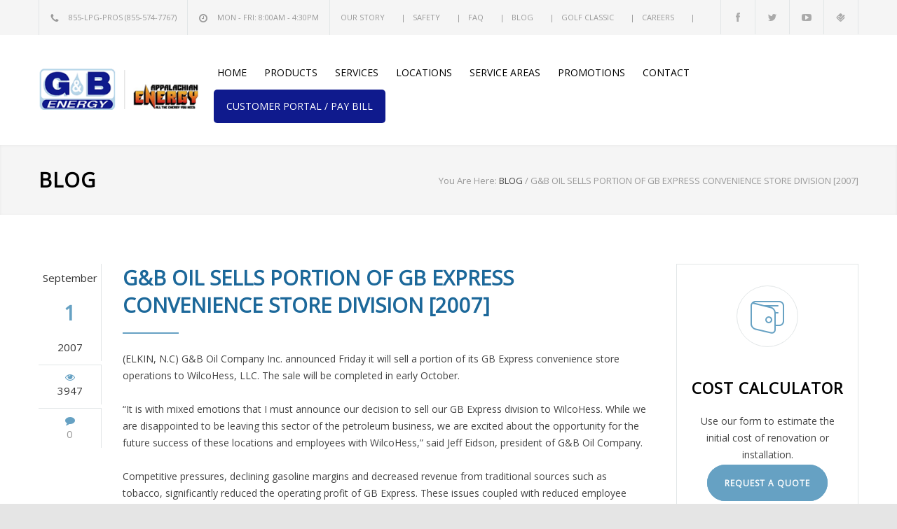

--- FILE ---
content_type: text/html; charset=UTF-8
request_url: https://gbenergy.com/2007/09/01/gb-oil-sells-portion-gb-express-convenience-store-division-2007/
body_size: 15437
content:
<!DOCTYPE html>
<html lang="en-US">
		<head>
		<!--meta-->
		<meta charset="UTF-8" />
		<meta name="generator" content="WordPress 5.4.18" />
		<meta name="viewport" content="width=device-width, initial-scale=1, maximum-scale=1.2" />
		<meta name="description" content="" />
		<meta name="format-detection" content="telephone=no" />
		<!--style-->
		<link rel="alternate" type="application/rss+xml" title="RSS 2.0" href="https://gbenergy.com/feed/" />
		<link rel="pingback" href="https://gbenergy.com/xmlrpc.php" />
		<link rel="shortcut icon" href="https://gbenergy.com/wp-content/uploads/2013/09/fav.png" />
		
	<!-- This site is optimized with the Yoast SEO plugin v15.9.1 - https://yoast.com/wordpress/plugins/seo/ -->
	<title>G&amp;B Oil Sells Portion of GB Express Convenience Store Division [2007] - G&amp;B Energy</title>
	<meta name="robots" content="index, follow, max-snippet:-1, max-image-preview:large, max-video-preview:-1" />
	<link rel="canonical" href="https://gbenergy.com/2007/09/01/gb-oil-sells-portion-gb-express-convenience-store-division-2007/" />
	<meta name="twitter:label1" content="Written by">
	<meta name="twitter:data1" content="gb0iL-admin">
	<meta name="twitter:label2" content="Est. reading time">
	<meta name="twitter:data2" content="2 minutes">
	<script type="application/ld+json" class="yoast-schema-graph">{"@context":"https://schema.org","@graph":[{"@type":"Organization","@id":"https://gbenergy.com/#organization","name":"G&B Energy","url":"https://gbenergy.com/","sameAs":["https://www.facebook.com/gbenergy","https://www.youtube.com/user/GBenergyNC/videos","https://twitter.com/GBENERGYNC"],"logo":{"@type":"ImageObject","@id":"https://gbenergy.com/#logo","inLanguage":"en-US","url":"https://gbenergy.com/wp-content/uploads/2013/09/GB-Energy-Logo.jpg","width":600,"height":277,"caption":"G&B Energy"},"image":{"@id":"https://gbenergy.com/#logo"}},{"@type":"WebSite","@id":"https://gbenergy.com/#website","url":"https://gbenergy.com/","name":"G&amp;B Energy","description":"","publisher":{"@id":"https://gbenergy.com/#organization"},"potentialAction":[{"@type":"SearchAction","target":"https://gbenergy.com/?s={search_term_string}","query-input":"required name=search_term_string"}],"inLanguage":"en-US"},{"@type":"WebPage","@id":"https://gbenergy.com/2007/09/01/gb-oil-sells-portion-gb-express-convenience-store-division-2007/#webpage","url":"https://gbenergy.com/2007/09/01/gb-oil-sells-portion-gb-express-convenience-store-division-2007/","name":"G&B Oil Sells Portion of GB Express Convenience Store Division [2007] - G&amp;B Energy","isPartOf":{"@id":"https://gbenergy.com/#website"},"datePublished":"2007-09-01T15:10:30+00:00","dateModified":"2007-09-01T15:10:30+00:00","breadcrumb":{"@id":"https://gbenergy.com/2007/09/01/gb-oil-sells-portion-gb-express-convenience-store-division-2007/#breadcrumb"},"inLanguage":"en-US","potentialAction":[{"@type":"ReadAction","target":["https://gbenergy.com/2007/09/01/gb-oil-sells-portion-gb-express-convenience-store-division-2007/"]}]},{"@type":"BreadcrumbList","@id":"https://gbenergy.com/2007/09/01/gb-oil-sells-portion-gb-express-convenience-store-division-2007/#breadcrumb","itemListElement":[{"@type":"ListItem","position":1,"item":{"@type":"WebPage","@id":"https://gbenergy.com/","url":"https://gbenergy.com/","name":"Home"}},{"@type":"ListItem","position":2,"item":{"@type":"WebPage","@id":"https://gbenergy.com/2007/09/01/gb-oil-sells-portion-gb-express-convenience-store-division-2007/","url":"https://gbenergy.com/2007/09/01/gb-oil-sells-portion-gb-express-convenience-store-division-2007/","name":"G&#038;B Oil Sells Portion of GB Express Convenience Store Division [2007]"}}]},{"@type":"Article","@id":"https://gbenergy.com/2007/09/01/gb-oil-sells-portion-gb-express-convenience-store-division-2007/#article","isPartOf":{"@id":"https://gbenergy.com/2007/09/01/gb-oil-sells-portion-gb-express-convenience-store-division-2007/#webpage"},"author":{"@id":"https://gbenergy.com/#/schema/person/03babc9d03d6e650540d284579f94911"},"headline":"G&#038;B Oil Sells Portion of GB Express Convenience Store Division [2007]","datePublished":"2007-09-01T15:10:30+00:00","dateModified":"2007-09-01T15:10:30+00:00","mainEntityOfPage":{"@id":"https://gbenergy.com/2007/09/01/gb-oil-sells-portion-gb-express-convenience-store-division-2007/#webpage"},"publisher":{"@id":"https://gbenergy.com/#organization"},"articleSection":"Press Release","inLanguage":"en-US"},{"@type":"Person","@id":"https://gbenergy.com/#/schema/person/03babc9d03d6e650540d284579f94911","name":"gb0iL-admin"}]}</script>
	<!-- / Yoast SEO plugin. -->


<link rel='dns-prefetch' href='//maps.google.com' />
<link rel='dns-prefetch' href='//fonts.googleapis.com' />
<link rel='dns-prefetch' href='//s.w.org' />
<link rel="alternate" type="application/rss+xml" title="G&amp;B Energy &raquo; Feed" href="https://gbenergy.com/feed/" />
<link rel="alternate" type="application/rss+xml" title="G&amp;B Energy &raquo; Comments Feed" href="https://gbenergy.com/comments/feed/" />
		<script type="text/javascript">
			window._wpemojiSettings = {"baseUrl":"https:\/\/s.w.org\/images\/core\/emoji\/12.0.0-1\/72x72\/","ext":".png","svgUrl":"https:\/\/s.w.org\/images\/core\/emoji\/12.0.0-1\/svg\/","svgExt":".svg","source":{"concatemoji":"https:\/\/gbenergy.com\/wp-includes\/js\/wp-emoji-release.min.js?ver=38c46f61b9819ab9d7cfdb53cdc9a5e7"}};
			/*! This file is auto-generated */
			!function(e,a,t){var n,r,o,i=a.createElement("canvas"),p=i.getContext&&i.getContext("2d");function s(e,t){var a=String.fromCharCode;p.clearRect(0,0,i.width,i.height),p.fillText(a.apply(this,e),0,0);e=i.toDataURL();return p.clearRect(0,0,i.width,i.height),p.fillText(a.apply(this,t),0,0),e===i.toDataURL()}function c(e){var t=a.createElement("script");t.src=e,t.defer=t.type="text/javascript",a.getElementsByTagName("head")[0].appendChild(t)}for(o=Array("flag","emoji"),t.supports={everything:!0,everythingExceptFlag:!0},r=0;r<o.length;r++)t.supports[o[r]]=function(e){if(!p||!p.fillText)return!1;switch(p.textBaseline="top",p.font="600 32px Arial",e){case"flag":return s([127987,65039,8205,9895,65039],[127987,65039,8203,9895,65039])?!1:!s([55356,56826,55356,56819],[55356,56826,8203,55356,56819])&&!s([55356,57332,56128,56423,56128,56418,56128,56421,56128,56430,56128,56423,56128,56447],[55356,57332,8203,56128,56423,8203,56128,56418,8203,56128,56421,8203,56128,56430,8203,56128,56423,8203,56128,56447]);case"emoji":return!s([55357,56424,55356,57342,8205,55358,56605,8205,55357,56424,55356,57340],[55357,56424,55356,57342,8203,55358,56605,8203,55357,56424,55356,57340])}return!1}(o[r]),t.supports.everything=t.supports.everything&&t.supports[o[r]],"flag"!==o[r]&&(t.supports.everythingExceptFlag=t.supports.everythingExceptFlag&&t.supports[o[r]]);t.supports.everythingExceptFlag=t.supports.everythingExceptFlag&&!t.supports.flag,t.DOMReady=!1,t.readyCallback=function(){t.DOMReady=!0},t.supports.everything||(n=function(){t.readyCallback()},a.addEventListener?(a.addEventListener("DOMContentLoaded",n,!1),e.addEventListener("load",n,!1)):(e.attachEvent("onload",n),a.attachEvent("onreadystatechange",function(){"complete"===a.readyState&&t.readyCallback()})),(n=t.source||{}).concatemoji?c(n.concatemoji):n.wpemoji&&n.twemoji&&(c(n.twemoji),c(n.wpemoji)))}(window,document,window._wpemojiSettings);
		</script>
		<style type="text/css">
img.wp-smiley,
img.emoji {
	display: inline !important;
	border: none !important;
	box-shadow: none !important;
	height: 1em !important;
	width: 1em !important;
	margin: 0 .07em !important;
	vertical-align: -0.1em !important;
	background: none !important;
	padding: 0 !important;
}
</style>
	<link rel='stylesheet' id='wp-block-library-css'  href='https://gbenergy.com/wp-includes/css/dist/block-library/style.min.css?ver=38c46f61b9819ab9d7cfdb53cdc9a5e7' type='text/css' media='all' />
<link rel='stylesheet' id='rs-plugin-settings-css'  href='https://gbenergy.com/wp-content/plugins/revslider/public/assets/css/settings.css?ver=5.4.8.3' type='text/css' media='all' />
<style id='rs-plugin-settings-inline-css' type='text/css'>
.tp-caption a{color:#ff7302;text-shadow:none;-webkit-transition:all 0.2s ease-out;-moz-transition:all 0.2s ease-out;-o-transition:all 0.2s ease-out;-ms-transition:all 0.2s ease-out}.tp-caption a:hover{color:#ffa902}
</style>
<link rel='stylesheet' id='google-font-primary-css'  href='//fonts.googleapis.com/css?family=Open+Sans%3Aregular&#038;subset=latin&#038;ver=38c46f61b9819ab9d7cfdb53cdc9a5e7' type='text/css' media='all' />
<link rel='stylesheet' id='reset-css'  href='https://gbenergy.com/wp-content/themes/renovate-new/style/reset.css?ver=38c46f61b9819ab9d7cfdb53cdc9a5e7' type='text/css' media='all' />
<link rel='stylesheet' id='superfish-css'  href='https://gbenergy.com/wp-content/themes/renovate-new/style/superfish.css?ver=38c46f61b9819ab9d7cfdb53cdc9a5e7' type='text/css' media='all' />
<link rel='stylesheet' id='prettyPhoto-css'  href='https://gbenergy.com/wp-content/themes/renovate-new/style/prettyPhoto.css?ver=38c46f61b9819ab9d7cfdb53cdc9a5e7' type='text/css' media='all' />
<link rel='stylesheet' id='jquery-qtip-css'  href='https://gbenergy.com/wp-content/themes/renovate-new/style/jquery.qtip.css?ver=38c46f61b9819ab9d7cfdb53cdc9a5e7' type='text/css' media='all' />
<link rel='stylesheet' id='odometer-css'  href='https://gbenergy.com/wp-content/themes/renovate-new/style/odometer-theme-default.css?ver=38c46f61b9819ab9d7cfdb53cdc9a5e7' type='text/css' media='all' />
<link rel='stylesheet' id='animations-css'  href='https://gbenergy.com/wp-content/themes/renovate-new/style/animations.css?ver=38c46f61b9819ab9d7cfdb53cdc9a5e7' type='text/css' media='all' />
<link rel='stylesheet' id='main-style-css'  href='https://gbenergy.com/wp-content/themes/renovate-new/style.css?ver=38c46f61b9819ab9d7cfdb53cdc9a5e7' type='text/css' media='all' />
<link rel='stylesheet' id='responsive-css'  href='https://gbenergy.com/wp-content/themes/renovate-new/style/responsive.css?ver=38c46f61b9819ab9d7cfdb53cdc9a5e7' type='text/css' media='all' />
<link rel='stylesheet' id='re-streamline-small-css'  href='https://gbenergy.com/wp-content/themes/renovate-new/fonts/streamline-small/styles.css?ver=38c46f61b9819ab9d7cfdb53cdc9a5e7' type='text/css' media='all' />
<link rel='stylesheet' id='re-streamline-large-css'  href='https://gbenergy.com/wp-content/themes/renovate-new/fonts/streamline-large/styles.css?ver=38c46f61b9819ab9d7cfdb53cdc9a5e7' type='text/css' media='all' />
<link rel='stylesheet' id='re-template-css'  href='https://gbenergy.com/wp-content/themes/renovate-new/fonts/template/styles.css?ver=38c46f61b9819ab9d7cfdb53cdc9a5e7' type='text/css' media='all' />
<link rel='stylesheet' id='re-social-css'  href='https://gbenergy.com/wp-content/themes/renovate-new/fonts/social/styles.css?ver=38c46f61b9819ab9d7cfdb53cdc9a5e7' type='text/css' media='all' />
<link rel='stylesheet' id='custom-css'  href='https://gbenergy.com/wp-content/themes/renovate-new/custom.css?ver=38c46f61b9819ab9d7cfdb53cdc9a5e7' type='text/css' media='all' />
<script type='text/javascript' src='https://gbenergy.com/wp-includes/js/jquery/jquery.js?ver=1.12.4-wp'></script>
<script type='text/javascript' src='https://gbenergy.com/wp-includes/js/jquery/jquery-migrate.min.js?ver=1.4.1'></script>
<script type='text/javascript' src='https://gbenergy.com/wp-content/plugins/revslider/public/assets/js/jquery.themepunch.tools.min.js?ver=5.4.8.3'></script>
<script type='text/javascript' src='https://gbenergy.com/wp-content/plugins/revslider/public/assets/js/jquery.themepunch.revolution.min.js?ver=5.4.8.3'></script>
<script type='text/javascript' src='//maps.google.com/maps/api/js?ver=38c46f61b9819ab9d7cfdb53cdc9a5e7'></script>
<link rel='https://api.w.org/' href='https://gbenergy.com/wp-json/' />
<link rel="EditURI" type="application/rsd+xml" title="RSD" href="https://gbenergy.com/xmlrpc.php?rsd" />
<link rel="wlwmanifest" type="application/wlwmanifest+xml" href="https://gbenergy.com/wp-includes/wlwmanifest.xml" /> 
<link rel='shortlink' href='https://gbenergy.com/?p=2064' />
<link rel="alternate" type="application/json+oembed" href="https://gbenergy.com/wp-json/oembed/1.0/embed?url=https%3A%2F%2Fgbenergy.com%2F2007%2F09%2F01%2Fgb-oil-sells-portion-gb-express-convenience-store-division-2007%2F" />
<link rel="alternate" type="text/xml+oembed" href="https://gbenergy.com/wp-json/oembed/1.0/embed?url=https%3A%2F%2Fgbenergy.com%2F2007%2F09%2F01%2Fgb-oil-sells-portion-gb-express-convenience-store-division-2007%2F&#038;format=xml" />
<script data-cfasync="false" async src="//128882.tctm.co/t.js"></script><meta name="generator" content="Powered by WPBakery Page Builder - drag and drop page builder for WordPress."/>
<meta name="redi-version" content="1.2.5" /><meta name="generator" content="Powered by Slider Revolution 5.4.8.3 - responsive, Mobile-Friendly Slider Plugin for WordPress with comfortable drag and drop interface." />
<!-- Google Tag Manager -->
<script>(function(w,d,s,l,i){w[l]=w[l]||[];w[l].push({'gtm.start':
new Date().getTime(),event:'gtm.js'});var f=d.getElementsByTagName(s)[0],
j=d.createElement(s),dl=l!='dataLayer'?'&l='+l:'';j.async=true;j.src=
'https://www.googletagmanager.com/gtm.js?id='+i+dl;f.parentNode.insertBefore(j,f);
})(window,document,'script','dataLayer','GTM-MGQZVZ45');</script>
<!-- End Google Tag Manager --><script type="text/javascript">function setREVStartSize(e){									
						try{ e.c=jQuery(e.c);var i=jQuery(window).width(),t=9999,r=0,n=0,l=0,f=0,s=0,h=0;
							if(e.responsiveLevels&&(jQuery.each(e.responsiveLevels,function(e,f){f>i&&(t=r=f,l=e),i>f&&f>r&&(r=f,n=e)}),t>r&&(l=n)),f=e.gridheight[l]||e.gridheight[0]||e.gridheight,s=e.gridwidth[l]||e.gridwidth[0]||e.gridwidth,h=i/s,h=h>1?1:h,f=Math.round(h*f),"fullscreen"==e.sliderLayout){var u=(e.c.width(),jQuery(window).height());if(void 0!=e.fullScreenOffsetContainer){var c=e.fullScreenOffsetContainer.split(",");if (c) jQuery.each(c,function(e,i){u=jQuery(i).length>0?u-jQuery(i).outerHeight(!0):u}),e.fullScreenOffset.split("%").length>1&&void 0!=e.fullScreenOffset&&e.fullScreenOffset.length>0?u-=jQuery(window).height()*parseInt(e.fullScreenOffset,0)/100:void 0!=e.fullScreenOffset&&e.fullScreenOffset.length>0&&(u-=parseInt(e.fullScreenOffset,0))}f=u}else void 0!=e.minHeight&&f<e.minHeight&&(f=e.minHeight);e.c.closest(".rev_slider_wrapper").css({height:f})					
						}catch(d){console.log("Failure at Presize of Slider:"+d)}						
					};</script>
		<style type="text/css" id="wp-custom-css">
			.menu-container, .menu-container nav {
  width: 940px;
}


.menu-container, .header-container .menu-container nav {
  width: 940px;
}

}
#menu-item-6603 a {
  font-size: 13px !important;
}

.gf_right_half {
    margin-top: 0 !important;
    padding-right: 0 !important;
}

.vc_toggle .more {
  color: #fff;
}

.vc_toggle .more:hover {
  color: #66a1c3;
}

.copyright a {
  background: #0f1a8d;
  color: #fff !important;
  padding: 10px 20px;
}
.theme-page.padding-bottom-70
  padding-bottom: 0 !important;
}

.copyright a:hover {
  text-decoration: none;
}

.njt-nofi-button.njt-nofi-padding-text {
    display: none !important;
}

.njt-nofi-notification-bar .njt-nofi-content a {
    color: #fff;
    font-family: 'Open Sans';
    border-bottom: 1px solid #fff;
    text-transform: uppercase;
    font-size: 20px;
}

.njt-nofi-notification-bar.njt-nofi-bgcolor-notification {
    background: #0f1a8d !important;
}

.header .logo {
    width: 290PX;
    max-width: 290px;
}

.menu-container, .menu-container nav {
    width: 840px;
}


#menu-item-6219 a,
#menu-item-6603 a {
    padding: 12px 18px 12px 18px !important;
    color: #fff !important;
    border-radius: 15px !important;
    pointer-events: sdf;
    cursor: pointer;
} 

#menu-item-6219 a:hover,
#menu-item-6603 a:hover{
    background: #0f1a8d;
}

#menu-item-6219,
#menu-item-6603{
    background: #0f1a8d;
    margin-left: 20px;
    border-radius: 5px !important;
}

.newsletter-right #gform_2 .gform_footer {
    width: auto !important;
}

.newsletter-right #gform_2 .gform_body {
    width: 80% !important;
}

.newsletter-master .medium {
    width: 95% !important;
}

.contact-details li a {
    color: #999;
}
.contact-details li {
    border-right: 1px solid #e2e6e7;
    color: #999999;
    float: left;
    font-family: "open sans";
    font-size: 11px;
    font-weight: 400;
    line-height: 20px;
    padding: 15px;
}
.template- {
    border: none !important;
}
.contact-details li:first-child {
    border-left: 1px solid #E2E6E7;
}
.template-::after {
    content: "|";
    position: relative;
    left: 20px;
}

.sf-menu li a {
    font-family: "open sans";
    text-transform: uppercase;
    font-size: 14px !important;
    color: #000 !important;
}

.sf-menu li a:hover {
    color: #1c689a !important;
}

p a, table a, .wpb_text_column a {
	color: #66a1c3;
}

.widget_text .textwidget li {
    margin-bottom: 7px;
}


.textwidget > h1 {
    color: #d9e7f0;
    line-height: normal;
    letter-spacing: 0;
    font-family: 'montserrat';
    font-weight: 700;
	margin-bottom:10px;
}

.affiliate-ptag {
    color: #d9e7f0;
    margin-top: 0;
    font-family: 'open sans';
    font-size: 16px;
    font-weight: 400;
}

.re_list_widget .template-bullet > a {
    color: #333333 !important;
    font-weight: 400 !important;
    font-family: 'open sans';
}

.widget_text .textwidget {
    margin-top: 10px;
}

.widget_text .textwidget li {
    margin-bottom: 7px;
}

.re_contact_details_widget h2 {
    color: #1c689a;
    line-height: normal;
    font-size: 18px;
    font-weight: 700;
    letter-spacing: 0px;
    margin: 10px 0;
}

.re_contact_details_widget {
    clear: #333;
    font-family: 'Open Sans';
    font-weight: 400;
    font-size: 15px;
    line-height: normal;
}

.gform_button {
    background: #66a1c3 none repeat scroll 0 0;
    border: 2px solid #66a1c3;
    border-radius: 999px;
    color: #ffffff;
    cursor: pointer;
    font-family: 'Open Sans';
    font-size: 12px;
    font-weight: 700;
    letter-spacing: 1px;
    line-height: normal;
    padding: 16px 23px 15px;
    text-align: center;
    transition: all 0.3s ease 0s;
}

h2.box-header {
    text-align: center;
    color: #1c689a;
	padding-top:0;
}

.wpb_wrapper > p {
    color: #333 !important;
    font-weight: 400 !important;
    font-family: 'Open Sans' !important;
}


.box-header > a {
    color: #1c689a;
    letter-spacing: 0;
}

.services-list p {
    color: #333 !important;
    font-family: 'open sans' !important;
    font-weight: 400;
}

h3.widget-heading {
    background: #006a9b none repeat scroll 0 0;
    color: #fff;
    font-size: 15px;
    font-weight: normal;
    letter-spacing: 0;
    line-height: 40px;
    margin-bottom: 15px;
    padding-left: 10px;
	padding-top:0;
    text-transform: uppercase;
}

.sidebar-form .ginput_left, .sidebar-form .ginput_right {
    width: 100% !important;
}

.sidebar-form .medium {
    width: 97% !important;
}

.sidebar-form select {
    border: 1px solid #e2e6e7;
    padding: 6px 0 !important;
}

.sidebar-form .ginput_right.address_state {
    margin: 0 !important;
}

.sidebar-form .name_first, .sidebar-form .name_last {
    width: 100% !important;
}

table.custom_class {
    border: 0px;
}


@media only screen and (max-width: 767px) {

	.mobile-menu-container {
		display: block;
	}	
	
	.menu-item.menu-item-type-post_type.menu-item-object-page.menu-item-6219 a,
		.menu-item.menu-item-type-post_type.menu-item-object-page.menu-item-6603 a{
    background: #0f1a8d !important;
    color: #fff;
}
	
	a.mobile-menu-switch.vertical-align-cell {display: table-cell;
position: relative;
left: 20px;
	}
	
}

.video-responsive{
    overflow:hidden;
    padding-bottom:56.25%;
    position:relative;
    height:0;
}
.video-responsive iframe{
    left:0;
    top:0;
    height:100%;
    width:100%;
    position:absolute;
}

#mlb2-5621210.ml-form-embedContainer .ml-form-embedWrapper .ml-form-embedBody {
	padding: 0px !important;
}

	
.mobile-phone {
  margin: 0 auto;
  text-align: center;
  padding-top: 10px;
display: table;
}

.mobile-phone a {
color: #66a1c3
}

.mobile-phone .contact-details li:first-child {
  border-left: none;
}
@media only screen and (min-width: 768px) {
	
	.mobile-phone  {
		display: none;
	}

}
@media only screen and (max-width: 768px) {
	
	
.copyright a
 {
    display: block;
    margin-bottom: 10px;
}
	
#renovate_contact_details_list-2 .template-phone {
  display: none;
}
	
	.mobie-menu.template-phone::before {
  content: none;
}
}


.footer-phone.contact-details li::before {
  font-size: 22px;
}

.footer-phone.contact-details li {
  font-size: 18px;
  color: #66a1c3;
  border: none !important;
	padding: 0 !important;
}

.footer-phone.contact-details li a {
  color: #111;
}		</style>
		<noscript><style> .wpb_animate_when_almost_visible { opacity: 1; }</style></noscript><!--custom style-->
<style type="text/css">
		p a,
	table a,
	blockquote:before,
	.header h1,
	.header h1 a,
	.sf-menu li:hover a, .sf-menu li:hover a:visited,
	.sf-menu a:hover,
	.sf-menu a:visited:hover,
	.sf-menu li.current-menu-item a,
	.sf-menu li.current-menu-parent a,
	.sf-menu li.current-menu-ancestor a,
	.menu-container .sf-menu li ul li.current-menu-item a,
	.menu-container .sf-menu li ul li.current-menu-parent a,
	.menu-container .sf-menu li ul li.current-menu-ancestor a,
	.menu-container .sf-menu li.menu-item-has-children ul li a:hover,
	.menu-container .sf-menu li.menu-item-has-children:hover ul li.current-menu-item a,
	.menu-container .sf-menu li.menu-item-has-children:hover ul li.current-menu-parent a,
	.menu-container .sf-menu li.menu-item-has-children:hover ul li.current-menu-ancestor a,
	.menu-container .sf-menu li.menu-item-has-children:hover ul li.current-menu-item ul li a:hover,
	.menu-container .sf-menu li.menu-item-has-children:hover ul li.current-menu-parent ul li a:hover,
	.menu-container .sf-menu li.menu-item-has-children:hover ul li.current-menu-ancestor ul li a:hover,
	.menu-container .sf-menu li.menu-item-has-children:hover ul li ul li.current-menu-item a,
	.menu-container .sf-menu li.menu-item-has-children:hover ul li ul li.current-menu-parent a,
	.menu-container .sf-menu li.menu-item-has-children:hover ul li ul li.current-menu-ancestor a,
	.menu-container .sf-menu li:hover ul li.sfHover>a,
	.feature-item:before,
	.contact-details-box:before,
	.blog .post-details .date h2,
	.blog .post-details li:before,
	.re-action-button:before,
	.announcement .vertical-align-cell:before,
	.call-to-action:before,
	#cancel-comment,
	.list li a,
	li.template-bullet:before,
	.ui-tabs-nav a:before,
	.accordion  .ui-accordion-header .ui-accordion-header-icon,
	.cost-calculator-box:before,
	.cost-calculator-price,
	.ui-selectmenu-button.ui-corner-top .ui-icon,
	.ui-selectmenu-button:hover .ui-icon,
	.ui-selectmenu-menu .ui-menu li.ui-state-focus,
	.services-list li .service-icon::before,
	.type-small .testimonials-list .ornament::before
		{
		color: #66a1c3;
	}
		.re-carousel-pagination a.selected,
	.re-carousel-pagination a:hover,
	.slider-control:hover,
	.widget_categories a:hover,
	.widget_archive a:hover,
	.widget_tag_cloud a:hover,
	.taxonomies a:hover,
	.pagination li a:hover,
	.pagination li.selected a,
	.pagination li.selected span,
	.pagination.post-pagination span,
	.pagination.post-pagination a:hover span,
	.accordion .ui-accordion-header.ui-state-active,
	.social-icons.yellow li,
	.cost-calculator-box label,
	.more,
	.more[type="submit"],
	.more.simple:hover,
	.slider-content-box h2
		{
		border-color: #66a1c3;
	}
	.ui-tabs-nav li.ui-tabs-active:after,
	.ui-slider-handle .cost-slider-tooltip .arrow:before
		{
		border-color: #66a1c3 transparent;
	}
	.timeline-item .label-triangle
	{
		border-color: transparent transparent transparent #66a1c3;
	}
	.rtl .timeline-item .label-triangle
	{
		border-color: transparent #66a1c3 transparent transparent;
	}
	h2.widgettitle:after,
	.box-header:after,
	.mobile-menu li.current-menu-item>a,
	.mobile-menu li.current-menu-ancestor ul li.current-menu-item a,
	.mobile-menu li.current-menu-ancestor ul li.current-menu-parent ul li.current-menu-item a,
	.mobile-menu li.current-menu-ancestor a,
	.mobile-menu li.current-menu-ancestor ul li.current-menu-parent a,
	.mobile-menu li.current-menu-ancestor ul li.current-menu-parent ul li.current-menu-parent a,
	.mobile-menu-switch:hover .line,
	.vertical-menu li.current-menu-item a,
	.woocommerce-MyAccount-navigation.vertical-menu li.is-active > a,
	.vertical-menu li:hover a,
	.site-container .vc_row.yellow,
	.testimonials-list p:after,
	.re-carousel-pagination a.selected,
	.re-carousel-pagination a:hover,
	.slider-control:hover,
	span.number:after, 
	span.odometer.number:after,
	.widget_categories a:hover,
	.widget_archive a:hover,
	.widget_tag_cloud a:hover,
	.taxonomies a:hover,
	a.re-action-button.selected,
	a.re-action-button:hover,
	.pagination li a:hover,
	.pagination li.selected a,
	.pagination li.selected span,
	.pagination.post-pagination span,
	.pagination.post-pagination a:hover span,
	.ui-tabs-nav li a:hover,
	.ui-tabs-nav li a.selected,
	.ui-tabs-nav li.ui-tabs-active a,
	.small.gray .ui-tabs-nav li a:hover,
	.small.gray .ui-tabs-nav li a.selected,
	.small.gray .ui-tabs-nav li.ui-tabs-active a,
	.accordion .ui-accordion-header.ui-state-active,
	.social-icons.yellow li,
	.ui-slider-handle:after,
	.ui-slider-handle .cost-slider-tooltip .value,
	.ui-slider-range-min,
	.more,
	.more[type="submit"],
	.more.simple:hover,
	.scroll-top:hover,
	body .vc_progress_bar .vc_single_bar .vc_bar
		{
		background-color: #66a1c3;
	}
		p,
	blockquote,
	label,
	input, textarea,
	table td, table th,
	h1, h2, h3, h4, h5, h6,
	.bread-crumb-container label,
	.bread-crumb li,
	.bread-crumb li a,
	.sf-menu li a, .sf-menu li a:visited,
	.mobile-menu li a,
	.vertical-menu li a,
	.services-list li p,
	.feature-item p,
	.testimonials-list p,
	.testimonials-list .author,
	.testimonials-list .author-details,
	.contact-details-box p,
	span.number, 
	span.odometer.number,
	.blog .post-details,
	.blog .post-content-details li,
	.blog.small .post-content a,
	.widget_categories a,
	.widget_archive a,
	.widget_tag_cloud a,
	.taxonomies a,
	.re-action-button,
	.posted-by abbr,
	#comments-list .comment-details p,
	.pagination li,
	.list li,
	.ui-tabs-nav li a,
	.tabs .ui-tabs-panel p,
	.accordion .ui-accordion-header,
	.contact-details li,
	.cost-calculator-box label,
	.cost-calculator-price,
	.ui-slider-handle .cost-slider-tooltip .value,
	.ui-selectmenu-button,
	.ui-selectmenu-menu .ui-menu li,
	.more,
	.more[type="submit"],
	.copyright,
	.slider-content-box p
		{
		font-family: 'Open Sans';
	}
	</style>	</head>
		<body class="post-template-default single single-post postid-2064 single-format-standard wpb-js-composer js-comp-ver-6.13.0 vc_responsive">
<!-- Google Tag Manager (noscript) -->
<noscript><iframe src="https://www.googletagmanager.com/ns.html?id=GTM-MGQZVZ45"
height="0" width="0" style="display:none;visibility:hidden"></iframe></noscript>
<!-- End Google Tag Manager (noscript) -->
		<div class="site-container">
						<div class="header-top-bar-container clearfix">
								<div class="mobile-phone"><ul class="contact-details clearfix">
							<li class="template-phone">
					855-LPG-PROS <span class="norm-text"><a href="tel:855-574-7767">(855-574-7767)</a></span>				</li>



						</ul></div>
				<div class="header-top-bar">
					<div id='renovate_contact_details_list-2' class='widget re_contact_details_list_widget'>		<ul class="contact-details clearfix">
							<li class="template-phone">
					855-LPG-PROS <span class="norm-text"><a href="tel:855-574-7767">(855-574-7767)</a></span>				</li>
								<li class="template-clock">
					MON - FRI: 8:00AM - 4:30PM				</li>
								<li class="template-">
										<a href="https://gbenergy.com/our-story/">
					OUR STORY					</a>
									</li>
								<li class="template-">
										<a href="https://gbenergy.com/safety/">
					SAFETY					</a>
									</li>
								<li class="template-">
										<a href="https://gbenergy.com/faq/">
					FAQ					</a>
									</li>
								<li class="template-">
										<a href="https://gbenergy.com/blog/">
					BLOG					</a>
									</li>
								<li class="template-">
										<a  target='_blank' href="https://app.eventcaddy.com/events/2025-irons-in-the-fire">
					GOLF CLASSIC					</a>
									</li>
								<li class="template-">
										<a href="https://gbenergy.com/careers">
					CAREERS					</a>
									</li>
						</ul>
		</div><div id='renovate_social_icons-2' class='widget re_social_icons_widget'>		<ul class="social-icons">
						<li><a  target='_blank' href="http://www.facebook.com/gbenergy" class="social-facebook"></a></li>
						<li><a  target='_blank' href="https://twitter.com/GBENERGYNC" class="social-twitter"></a></li>
						<li><a  target='_blank' href="http://www.youtube.com/user/GBenergyNC/videos?flow=grid&#038;view=0" class="social-youtube"></a></li>
						<li><a  target='_blank' href="http://www.houzz.com/pro/gb-energy/gb-energy" class="social-foursquare"></a></li>
					</ul>
		</div>				</div>
				<a href="#" class="header-toggle template-arrow-up"></a>
							</div>
						<!-- Header -->
			<div class="header-container">
				<div class="vertical-align-table">
					<div class="header clearfix">
						<div class="logo vertical-align-cell">
							<h1><a href="https://gbenergy.com" title="G&amp;B Energy">
														<img src="https://gbenergy.com/wp-content/uploads/2015/01/New-Home_03.gif" alt="logo">
																					</a></h1>
						</div>
														<a href="#" class="mobile-menu-switch vertical-align-cell">
									<span class="line"></span>
									<span class="line"></span>
									<span class="line"></span>
								</a>
								<div class="menu-container clearfix vertical-align-cell">
								<nav class="menu-site-navigation-container"><ul id="menu-site-navigation" class="sf-menu"><li id="menu-item-2933" class="menu-item menu-item-type-post_type menu-item-object-page menu-item-home menu-item-2933"><a href="https://gbenergy.com/">Home</a></li>
<li id="menu-item-4877" class="menu-item menu-item-type-custom menu-item-object-custom menu-item-has-children menu-item-4877"><a>Products</a>
<ul class="sub-menu">
	<li id="menu-item-5967" class="menu-item menu-item-type-custom menu-item-object-custom menu-item-has-children menu-item-5967"><a>Fuels</a>
	<ul class="sub-menu">
		<li id="menu-item-3569" class="menu-item menu-item-type-post_type menu-item-object-page menu-item-3569"><a href="https://gbenergy.com/propane/">Propane</a></li>
		<li id="menu-item-3570" class="menu-item menu-item-type-post_type menu-item-object-page menu-item-3570"><a href="https://gbenergy.com/products/motor-fuels/">Motor Fuels</a></li>
		<li id="menu-item-4648" class="menu-item menu-item-type-custom menu-item-object-custom menu-item-4648"><a href="https://gbenergy.com/products/fuels/heating-oil-and-kerosene/">Heating Oil</a></li>
		<li id="menu-item-4649" class="menu-item menu-item-type-custom menu-item-object-custom menu-item-4649"><a href="https://gbenergy.com/products/fuels/heating-oil-and-kerosene/">Kerosene</a></li>
	</ul>
</li>
	<li id="menu-item-5969" class="menu-item menu-item-type-custom menu-item-object-custom menu-item-has-children menu-item-5969"><a>Hearth</a>
	<ul class="sub-menu">
		<li id="menu-item-3573" class="menu-item menu-item-type-post_type menu-item-object-page menu-item-3573"><a href="https://gbenergy.com/products/fireplaces/">Fireplaces</a></li>
		<li id="menu-item-3576" class="menu-item menu-item-type-post_type menu-item-object-page menu-item-3576"><a href="https://gbenergy.com/products/gas-logs/">Gas Logs</a></li>
		<li id="menu-item-3577" class="menu-item menu-item-type-post_type menu-item-object-page menu-item-3577"><a href="https://gbenergy.com/products/stoves/">Stoves</a></li>
		<li id="menu-item-3578" class="menu-item menu-item-type-post_type menu-item-object-page menu-item-3578"><a href="https://gbenergy.com/products/mantels/">Mantels</a></li>
	</ul>
</li>
	<li id="menu-item-5972" class="menu-item menu-item-type-custom menu-item-object-custom menu-item-has-children menu-item-5972"><a>Water Heating</a>
	<ul class="sub-menu">
		<li id="menu-item-3579" class="menu-item menu-item-type-post_type menu-item-object-page menu-item-3579"><a href="https://gbenergy.com/tankless-water-heaters/">Tankless Water Heaters</a></li>
		<li id="menu-item-3581" class="menu-item menu-item-type-post_type menu-item-object-page menu-item-3581"><a href="https://gbenergy.com/products/tank-water-heaters/">Tank Water Heaters</a></li>
	</ul>
</li>
	<li id="menu-item-5973" class="menu-item menu-item-type-custom menu-item-object-custom menu-item-has-children menu-item-5973"><a>Heating</a>
	<ul class="sub-menu">
		<li id="menu-item-3582" class="menu-item menu-item-type-post_type menu-item-object-page menu-item-3582"><a href="https://gbenergy.com/products/boilers/">Boilers</a></li>
		<li id="menu-item-3583" class="menu-item menu-item-type-post_type menu-item-object-page menu-item-3583"><a href="https://gbenergy.com/products/ductless-furnace/">Ductless Furnace</a></li>
		<li id="menu-item-3584" class="menu-item menu-item-type-post_type menu-item-object-page menu-item-3584"><a href="https://gbenergy.com/products/vent-free-heaters/">Vent Free Heaters</a></li>
	</ul>
</li>
	<li id="menu-item-5975" class="menu-item menu-item-type-custom menu-item-object-custom menu-item-has-children menu-item-5975"><a>Outdoor Living</a>
	<ul class="sub-menu">
		<li id="menu-item-3587" class="menu-item menu-item-type-post_type menu-item-object-page menu-item-3587"><a href="https://gbenergy.com/products/grills/">Grills &#038; Smokers</a></li>
		<li id="menu-item-3588" class="menu-item menu-item-type-post_type menu-item-object-page menu-item-3588"><a href="https://gbenergy.com/products/outdoor-kitchens/">Outdoor Kitchens</a></li>
		<li id="menu-item-3589" class="menu-item menu-item-type-post_type menu-item-object-page menu-item-3589"><a href="https://gbenergy.com/products/awnings/">Awnings</a></li>
		<li id="menu-item-4597" class="menu-item menu-item-type-post_type menu-item-object-page menu-item-4597"><a href="https://gbenergy.com/products/gas-lighting/">Gas Lighting</a></li>
	</ul>
</li>
	<li id="menu-item-5976" class="menu-item menu-item-type-custom menu-item-object-custom menu-item-has-children menu-item-5976"><a>Home Upgrades</a>
	<ul class="sub-menu">
		<li id="menu-item-3592" class="menu-item menu-item-type-post_type menu-item-object-page menu-item-3592"><a href="https://gbenergy.com/products/solatube/">Solatube Daylighting</a></li>
	</ul>
</li>
</ul>
</li>
<li id="menu-item-4878" class="menu-item menu-item-type-custom menu-item-object-custom menu-item-has-children menu-item-4878"><a>Services</a>
<ul class="sub-menu">
	<li id="menu-item-2935" class="menu-item menu-item-type-post_type menu-item-object-page menu-item-2935"><a href="https://gbenergy.com/service/delivery/">Delivery</a></li>
	<li id="menu-item-2936" class="menu-item menu-item-type-post_type menu-item-object-page menu-item-2936"><a href="https://gbenergy.com/service/installation/">Installation</a></li>
	<li id="menu-item-2937" class="menu-item menu-item-type-post_type menu-item-object-page menu-item-2937"><a href="https://gbenergy.com/service/servicerepair/">Service/Repair</a></li>
</ul>
</li>
<li id="menu-item-4879" class="menu-item menu-item-type-custom menu-item-object-custom menu-item-has-children menu-item-4879"><a>Locations</a>
<ul class="sub-menu">
	<li id="menu-item-2939" class="menu-item menu-item-type-post_type menu-item-object-page menu-item-2939"><a href="https://gbenergy.com/locations/advance/">Advance</a></li>
	<li id="menu-item-2941" class="menu-item menu-item-type-post_type menu-item-object-page menu-item-2941"><a href="https://gbenergy.com/locations/boone/">Boone</a></li>
	<li id="menu-item-2942" class="menu-item menu-item-type-post_type menu-item-object-page menu-item-2942"><a href="https://gbenergy.com/locations/elkin/">Elkin (Corporate Headquarters)</a></li>
	<li id="menu-item-2943" class="menu-item menu-item-type-post_type menu-item-object-page menu-item-2943"><a href="https://gbenergy.com/locations/millers-creek/">Millers Creek</a></li>
	<li id="menu-item-2944" class="menu-item menu-item-type-post_type menu-item-object-page menu-item-2944"><a href="https://gbenergy.com/locations/mills-river/">Mills River</a></li>
	<li id="menu-item-2946" class="menu-item menu-item-type-post_type menu-item-object-page menu-item-2946"><a href="https://gbenergy.com/locations/pilot-mountain/">Pilot Mountain</a></li>
	<li id="menu-item-2947" class="menu-item menu-item-type-post_type menu-item-object-page menu-item-2947"><a href="https://gbenergy.com/locations/sparta/">Sparta</a></li>
	<li id="menu-item-2948" class="menu-item menu-item-type-post_type menu-item-object-page menu-item-2948"><a href="https://gbenergy.com/locations/statesville/">Statesville</a></li>
	<li id="menu-item-2949" class="menu-item menu-item-type-post_type menu-item-object-page menu-item-2949"><a href="https://gbenergy.com/locations/weaverville/">Weaverville</a></li>
</ul>
</li>
<li id="menu-item-6071" class="menu-item menu-item-type-post_type menu-item-object-page menu-item-has-children menu-item-6071"><a href="https://gbenergy.com/our-service-areas/">Service Areas</a>
<ul class="sub-menu">
	<li id="menu-item-6072" class="menu-item menu-item-type-post_type menu-item-object-page menu-item-6072"><a href="https://gbenergy.com/our-service-areas/advance/">Advance</a></li>
	<li id="menu-item-6073" class="menu-item menu-item-type-post_type menu-item-object-page menu-item-6073"><a href="https://gbenergy.com/our-service-areas/asheville/">Asheville</a></li>
	<li id="menu-item-6074" class="menu-item menu-item-type-post_type menu-item-object-page menu-item-6074"><a href="https://gbenergy.com/our-service-areas/boone/">Boone</a></li>
	<li id="menu-item-6075" class="menu-item menu-item-type-post_type menu-item-object-page menu-item-6075"><a href="https://gbenergy.com/our-service-areas/clemmons/">Clemmons</a></li>
	<li id="menu-item-6076" class="menu-item menu-item-type-post_type menu-item-object-page menu-item-6076"><a href="https://gbenergy.com/our-service-areas/elkin/">Elkin</a></li>
	<li id="menu-item-6077" class="menu-item menu-item-type-post_type menu-item-object-page menu-item-6077"><a href="https://gbenergy.com/our-service-areas/lewisville/">Lewisville</a></li>
	<li id="menu-item-6078" class="menu-item menu-item-type-post_type menu-item-object-page menu-item-6078"><a href="https://gbenergy.com/our-service-areas/millers-creek/">Millers Creek</a></li>
	<li id="menu-item-6079" class="menu-item menu-item-type-post_type menu-item-object-page menu-item-6079"><a href="https://gbenergy.com/our-service-areas/mills-river/">Mills River</a></li>
	<li id="menu-item-6080" class="menu-item menu-item-type-post_type menu-item-object-page menu-item-6080"><a href="https://gbenergy.com/our-service-areas/mount-airy/">Mount Airy</a></li>
	<li id="menu-item-6081" class="menu-item menu-item-type-post_type menu-item-object-page menu-item-6081"><a href="https://gbenergy.com/our-service-areas/north-wilkesboro/">North Wilkesboro</a></li>
	<li id="menu-item-6082" class="menu-item menu-item-type-post_type menu-item-object-page menu-item-6082"><a href="https://gbenergy.com/our-service-areas/pilot-mountain/">Pilot Mountain</a></li>
	<li id="menu-item-6085" class="menu-item menu-item-type-post_type menu-item-object-page menu-item-6085"><a href="https://gbenergy.com/our-service-areas/sparta/">Sparta</a></li>
	<li id="menu-item-6083" class="menu-item menu-item-type-post_type menu-item-object-page menu-item-6083"><a href="https://gbenergy.com/our-service-areas/statesville/">Statesville</a></li>
	<li id="menu-item-6084" class="menu-item menu-item-type-post_type menu-item-object-page menu-item-6084"><a href="https://gbenergy.com/our-service-areas/weaverville/">Weaverville</a></li>
	<li id="menu-item-6087" class="menu-item menu-item-type-post_type menu-item-object-page menu-item-6087"><a href="https://gbenergy.com/our-service-areas/wilkesboro/">Wilkesboro</a></li>
	<li id="menu-item-6086" class="menu-item menu-item-type-post_type menu-item-object-page menu-item-6086"><a href="https://gbenergy.com/winston-salem/">Winston-Salem</a></li>
</ul>
</li>
<li id="menu-item-2951" class="menu-item menu-item-type-post_type menu-item-object-page menu-item-2951"><a href="https://gbenergy.com/promotions/">Promotions</a></li>
<li id="menu-item-6196" class="menu-item menu-item-type-custom menu-item-object-custom menu-item-has-children menu-item-6196"><a>Contact</a>
<ul class="sub-menu">
	<li id="menu-item-2952" class="menu-item menu-item-type-post_type menu-item-object-page menu-item-2952"><a href="https://gbenergy.com/contact-us/">Contact Us</a></li>
	<li id="menu-item-6195" class="menu-item menu-item-type-custom menu-item-object-custom menu-item-6195"><a href="https://gbenergy.com/service/delivery/#forms">Customer Forms</a></li>
</ul>
</li>
<li id="menu-item-6603" class="menu-item menu-item-type-custom menu-item-object-custom menu-item-6603"><a target="_blank" rel="noopener noreferrer" href="https://myaccount.gbenergy.com/">Customer Portal / Pay Bill</a></li>
</ul></nav>								</div>
								<div class="mobile-menu-container">
									<div class="mobile-menu-divider"></div>
									<nav class="menu-site-navigation-container"><ul id="menu-site-navigation-1" class="mobile-menu collapsible-mobile-submenus"><li class="menu-item menu-item-type-post_type menu-item-object-page menu-item-home menu-item-2933"><a href="https://gbenergy.com/">Home</a></li>
<li class="menu-item menu-item-type-custom menu-item-object-custom menu-item-has-children menu-item-4877"><a>Products</a><a href="#" class="template-arrow-menu"></a>
<ul class="sub-menu">
	<li class="menu-item menu-item-type-custom menu-item-object-custom menu-item-has-children menu-item-5967"><a>Fuels</a>
	<ul class="sub-menu">
		<li class="menu-item menu-item-type-post_type menu-item-object-page menu-item-3569"><a href="https://gbenergy.com/propane/">Propane</a></li>
		<li class="menu-item menu-item-type-post_type menu-item-object-page menu-item-3570"><a href="https://gbenergy.com/products/motor-fuels/">Motor Fuels</a></li>
		<li class="menu-item menu-item-type-custom menu-item-object-custom menu-item-4648"><a href="https://gbenergy.com/products/fuels/heating-oil-and-kerosene/">Heating Oil</a></li>
		<li class="menu-item menu-item-type-custom menu-item-object-custom menu-item-4649"><a href="https://gbenergy.com/products/fuels/heating-oil-and-kerosene/">Kerosene</a></li>
	</ul>
</li>
	<li class="menu-item menu-item-type-custom menu-item-object-custom menu-item-has-children menu-item-5969"><a>Hearth</a>
	<ul class="sub-menu">
		<li class="menu-item menu-item-type-post_type menu-item-object-page menu-item-3573"><a href="https://gbenergy.com/products/fireplaces/">Fireplaces</a></li>
		<li class="menu-item menu-item-type-post_type menu-item-object-page menu-item-3576"><a href="https://gbenergy.com/products/gas-logs/">Gas Logs</a></li>
		<li class="menu-item menu-item-type-post_type menu-item-object-page menu-item-3577"><a href="https://gbenergy.com/products/stoves/">Stoves</a></li>
		<li class="menu-item menu-item-type-post_type menu-item-object-page menu-item-3578"><a href="https://gbenergy.com/products/mantels/">Mantels</a></li>
	</ul>
</li>
	<li class="menu-item menu-item-type-custom menu-item-object-custom menu-item-has-children menu-item-5972"><a>Water Heating</a>
	<ul class="sub-menu">
		<li class="menu-item menu-item-type-post_type menu-item-object-page menu-item-3579"><a href="https://gbenergy.com/tankless-water-heaters/">Tankless Water Heaters</a></li>
		<li class="menu-item menu-item-type-post_type menu-item-object-page menu-item-3581"><a href="https://gbenergy.com/products/tank-water-heaters/">Tank Water Heaters</a></li>
	</ul>
</li>
	<li class="menu-item menu-item-type-custom menu-item-object-custom menu-item-has-children menu-item-5973"><a>Heating</a>
	<ul class="sub-menu">
		<li class="menu-item menu-item-type-post_type menu-item-object-page menu-item-3582"><a href="https://gbenergy.com/products/boilers/">Boilers</a></li>
		<li class="menu-item menu-item-type-post_type menu-item-object-page menu-item-3583"><a href="https://gbenergy.com/products/ductless-furnace/">Ductless Furnace</a></li>
		<li class="menu-item menu-item-type-post_type menu-item-object-page menu-item-3584"><a href="https://gbenergy.com/products/vent-free-heaters/">Vent Free Heaters</a></li>
	</ul>
</li>
	<li class="menu-item menu-item-type-custom menu-item-object-custom menu-item-has-children menu-item-5975"><a>Outdoor Living</a>
	<ul class="sub-menu">
		<li class="menu-item menu-item-type-post_type menu-item-object-page menu-item-3587"><a href="https://gbenergy.com/products/grills/">Grills &#038; Smokers</a></li>
		<li class="menu-item menu-item-type-post_type menu-item-object-page menu-item-3588"><a href="https://gbenergy.com/products/outdoor-kitchens/">Outdoor Kitchens</a></li>
		<li class="menu-item menu-item-type-post_type menu-item-object-page menu-item-3589"><a href="https://gbenergy.com/products/awnings/">Awnings</a></li>
		<li class="menu-item menu-item-type-post_type menu-item-object-page menu-item-4597"><a href="https://gbenergy.com/products/gas-lighting/">Gas Lighting</a></li>
	</ul>
</li>
	<li class="menu-item menu-item-type-custom menu-item-object-custom menu-item-has-children menu-item-5976"><a>Home Upgrades</a>
	<ul class="sub-menu">
		<li class="menu-item menu-item-type-post_type menu-item-object-page menu-item-3592"><a href="https://gbenergy.com/products/solatube/">Solatube Daylighting</a></li>
	</ul>
</li>
</ul>
</li>
<li class="menu-item menu-item-type-custom menu-item-object-custom menu-item-has-children menu-item-4878"><a>Services</a><a href="#" class="template-arrow-menu"></a>
<ul class="sub-menu">
	<li class="menu-item menu-item-type-post_type menu-item-object-page menu-item-2935"><a href="https://gbenergy.com/service/delivery/">Delivery</a></li>
	<li class="menu-item menu-item-type-post_type menu-item-object-page menu-item-2936"><a href="https://gbenergy.com/service/installation/">Installation</a></li>
	<li class="menu-item menu-item-type-post_type menu-item-object-page menu-item-2937"><a href="https://gbenergy.com/service/servicerepair/">Service/Repair</a></li>
</ul>
</li>
<li class="menu-item menu-item-type-custom menu-item-object-custom menu-item-has-children menu-item-4879"><a>Locations</a><a href="#" class="template-arrow-menu"></a>
<ul class="sub-menu">
	<li class="menu-item menu-item-type-post_type menu-item-object-page menu-item-2939"><a href="https://gbenergy.com/locations/advance/">Advance</a></li>
	<li class="menu-item menu-item-type-post_type menu-item-object-page menu-item-2941"><a href="https://gbenergy.com/locations/boone/">Boone</a></li>
	<li class="menu-item menu-item-type-post_type menu-item-object-page menu-item-2942"><a href="https://gbenergy.com/locations/elkin/">Elkin (Corporate Headquarters)</a></li>
	<li class="menu-item menu-item-type-post_type menu-item-object-page menu-item-2943"><a href="https://gbenergy.com/locations/millers-creek/">Millers Creek</a></li>
	<li class="menu-item menu-item-type-post_type menu-item-object-page menu-item-2944"><a href="https://gbenergy.com/locations/mills-river/">Mills River</a></li>
	<li class="menu-item menu-item-type-post_type menu-item-object-page menu-item-2946"><a href="https://gbenergy.com/locations/pilot-mountain/">Pilot Mountain</a></li>
	<li class="menu-item menu-item-type-post_type menu-item-object-page menu-item-2947"><a href="https://gbenergy.com/locations/sparta/">Sparta</a></li>
	<li class="menu-item menu-item-type-post_type menu-item-object-page menu-item-2948"><a href="https://gbenergy.com/locations/statesville/">Statesville</a></li>
	<li class="menu-item menu-item-type-post_type menu-item-object-page menu-item-2949"><a href="https://gbenergy.com/locations/weaverville/">Weaverville</a></li>
</ul>
</li>
<li class="menu-item menu-item-type-post_type menu-item-object-page menu-item-has-children menu-item-6071"><a href="https://gbenergy.com/our-service-areas/">Service Areas</a><a href="#" class="template-arrow-menu"></a>
<ul class="sub-menu">
	<li class="menu-item menu-item-type-post_type menu-item-object-page menu-item-6072"><a href="https://gbenergy.com/our-service-areas/advance/">Advance</a></li>
	<li class="menu-item menu-item-type-post_type menu-item-object-page menu-item-6073"><a href="https://gbenergy.com/our-service-areas/asheville/">Asheville</a></li>
	<li class="menu-item menu-item-type-post_type menu-item-object-page menu-item-6074"><a href="https://gbenergy.com/our-service-areas/boone/">Boone</a></li>
	<li class="menu-item menu-item-type-post_type menu-item-object-page menu-item-6075"><a href="https://gbenergy.com/our-service-areas/clemmons/">Clemmons</a></li>
	<li class="menu-item menu-item-type-post_type menu-item-object-page menu-item-6076"><a href="https://gbenergy.com/our-service-areas/elkin/">Elkin</a></li>
	<li class="menu-item menu-item-type-post_type menu-item-object-page menu-item-6077"><a href="https://gbenergy.com/our-service-areas/lewisville/">Lewisville</a></li>
	<li class="menu-item menu-item-type-post_type menu-item-object-page menu-item-6078"><a href="https://gbenergy.com/our-service-areas/millers-creek/">Millers Creek</a></li>
	<li class="menu-item menu-item-type-post_type menu-item-object-page menu-item-6079"><a href="https://gbenergy.com/our-service-areas/mills-river/">Mills River</a></li>
	<li class="menu-item menu-item-type-post_type menu-item-object-page menu-item-6080"><a href="https://gbenergy.com/our-service-areas/mount-airy/">Mount Airy</a></li>
	<li class="menu-item menu-item-type-post_type menu-item-object-page menu-item-6081"><a href="https://gbenergy.com/our-service-areas/north-wilkesboro/">North Wilkesboro</a></li>
	<li class="menu-item menu-item-type-post_type menu-item-object-page menu-item-6082"><a href="https://gbenergy.com/our-service-areas/pilot-mountain/">Pilot Mountain</a></li>
	<li class="menu-item menu-item-type-post_type menu-item-object-page menu-item-6085"><a href="https://gbenergy.com/our-service-areas/sparta/">Sparta</a></li>
	<li class="menu-item menu-item-type-post_type menu-item-object-page menu-item-6083"><a href="https://gbenergy.com/our-service-areas/statesville/">Statesville</a></li>
	<li class="menu-item menu-item-type-post_type menu-item-object-page menu-item-6084"><a href="https://gbenergy.com/our-service-areas/weaverville/">Weaverville</a></li>
	<li class="menu-item menu-item-type-post_type menu-item-object-page menu-item-6087"><a href="https://gbenergy.com/our-service-areas/wilkesboro/">Wilkesboro</a></li>
	<li class="menu-item menu-item-type-post_type menu-item-object-page menu-item-6086"><a href="https://gbenergy.com/winston-salem/">Winston-Salem</a></li>
</ul>
</li>
<li class="menu-item menu-item-type-post_type menu-item-object-page menu-item-2951"><a href="https://gbenergy.com/promotions/">Promotions</a></li>
<li class="menu-item menu-item-type-custom menu-item-object-custom menu-item-has-children menu-item-6196"><a>Contact</a><a href="#" class="template-arrow-menu"></a>
<ul class="sub-menu">
	<li class="menu-item menu-item-type-post_type menu-item-object-page menu-item-2952"><a href="https://gbenergy.com/contact-us/">Contact Us</a></li>
	<li class="menu-item menu-item-type-custom menu-item-object-custom menu-item-6195"><a href="https://gbenergy.com/service/delivery/#forms">Customer Forms</a></li>
</ul>
</li>
<li class="menu-item menu-item-type-custom menu-item-object-custom menu-item-6603"><a target="_blank" rel="noopener noreferrer" href="https://myaccount.gbenergy.com/">Customer Portal / Pay Bill</a></li>
</ul></nav>								</div>
													</div>
				</div>
			</div>
		<!-- /Header --><div class="theme-page padding-bottom-66">
	<div class="vc_row wpb_row vc_row-fluid gray full-width page-header vertical-align-table">
		<div class="vc_row wpb_row vc_inner full-width padding-top-bottom-50 vertical-align-cell">
			<div class="vc_row wpb_row vc_inner">
				<div class="page-header-left">
										<h1><a href="https://gbenergy.com/blog/" title="BLOG">BLOG</a></h1>
				</div>
				<div class="page-header-right">
					<div class="bread-crumb-container">
						<label>You Are Here:</label>
						<ul class="bread-crumb">
							<li>
								<a href="https://gbenergy.com/blog/" title="BLOG">BLOG</a>							</li>
							<li class="separator">
								&#47;
							</li>
							<li>
								G&#038;B Oil Sells Portion of GB Express Convenience Store Division [2007]							</li>
						</ul>
					</div>
				</div>
			</div>
		</div>
	</div>
	<div class="clearfix">
		<section class="wpb-content-wrapper"><div class="vc_row wpb_row vc_row-fluid margin-top-70"><div class="wpb_column vc_column_container vc_col-sm-9"><div class="wpb_wrapper"><div class="blog clearfix"><div class="single post post-2064 type-post status-publish format-standard hentry category-press-release"><ul class="post-details"><li class="date template-calendar">September<h2>1</h2>2007</li><li class="template-eye">3947</li><li class="template-bubble"><a class="scroll-to-comments" href="https://gbenergy.com/2007/09/01/gb-oil-sells-portion-gb-express-convenience-store-division-2007/#respond" title="0 comments">0</a></li></ul><div class="post-content"><ul class="post-content-details clearfix"><li>By <a href="https://gbenergy.com/author/gb0il-admin/" title="gb0iL-admin">gb0iL-admin</a></li><li>In <a class="category-37" href="https://gbenergy.com/category/press-release/" title="View all posts filed under Press Release">Press Release</a></li></ul><h2 class="box-header align-left"><a href="https://gbenergy.com/2007/09/01/gb-oil-sells-portion-gb-express-convenience-store-division-2007/" title="G&#038;B Oil Sells Portion of GB Express Convenience Store Division [2007]">G&#038;B Oil Sells Portion of GB Express Convenience Store Division [2007]</a></h2><p>(ELKIN, N.C) G&amp;B Oil Company Inc. announced Friday it will sell a portion of its GB Express convenience store operations to WilcoHess, LLC. The sale will be completed in early October.</p>
<p>“It is with mixed emotions that I must announce our decision to sell our GB Express division to WilcoHess. While we are disappointed to be leaving this sector of the petroleum business, we are excited about the opportunity for the future success of these locations and employees with WilcoHess,” said Jeff Eidson, president of G&amp;B Oil Company.</p>
<p>Competitive pressures, declining gasoline margins and decreased revenue from traditional sources such as tobacco, significantly reduced the operating profit of GB Express. These issues coupled with reduced employee opportunities were the deciding factors in G&amp;B Oil’s decision to sell the convenience store division to WilcoHess, according to Eidson.</p>
<p>WilcoHess agreed to purchase five of the eight GB Express stores in Western North Carolina.</p>
<p>The following stores are involved in the transaction:</p>
<ul>
<li>East Bend: 104 West NC 67 Bypass, Citgo</li>
<li>Elkin: 626 Hwy 268 Bypass, Exxon</li>
<li>Granite Falls: 3950 Hickory Blvd., Exxon</li>
<li>Jonesville: 1648 Hwy 67, Exxon</li>
<li>Kernersville: 826 S. Main St., Exxon</li>
</ul>
<p>The Mt. Airy GB Express on West Lebanon St. will close at the expiration of the stores lease. According to Eidson, negotiations are underway regarding the future operations of the GB Express on North Bridge St., Elkin and Lewisville-Clemmons Rd., Lewisville.</p>
<p>According to Eidson the sale was inevitable. “A small chain selling to a large multi state convenience store operation has become an industry trend. Larger chains have more buying power leading to efficiencies of scale and improved profitability. We battled this trend for years with the hopes of finding an opportunity for a reasonable return on investment while providing continued growth for the dedicated employees of GB Express,” said Eidson.<br />
GB Express represents only a portion of G&amp;B Oil Company’s total operations. Its home heating fuel and propane delivery division, G&amp;B Energy, maintains eight offices throughout Western N.C. serving over 30,000 customers. G&amp;B Energy is consistently ranked as one of the Top 30 propane retailers in the nation by LP Gas Magazine’s annual rankings. G&amp;B Energy offices have showrooms stocked with products focusing on the latest trends in the hearth, outdoor room and tankless water heating industries.</p>
<p>“This transaction will allow us to focus our attention on our core business, delivery of heating fuels and propane to our valued customers,” said Eidson.</p>
<p>WilcoHess is a 330 plus convenience store operation with over 40 restaurants in seven states. Wilco stores have served the public now for 44 years. WilcoHess continues to build new facilities and reinvest in existing stores by following the basic principles on which it was founded: “Providing a good product at a great value.”</p>
<p>For more information on G&amp;B Oil Company visit <a href="gbenergy.wpengine.com" target="_blank">gbenergy.wpengine.com</a>. For more information on WilcoHess visit <a href="wilcohess.com" target="_blank">wilcohess.com</a>.</p>
</div></div></div><div class="comments-list-container clearfix page-margin-top"></div></div></div><div class="wpb_column vc_column_container vc_col-sm-3 re-smart-column"><div class="wpb_wrapper"><div class="call-to-action sl-small-wallet"><h4>COST CALCULATOR</h4><p>Use our form to estimate the initial cost of renovation or installation.</p><a class="more" href="#" title="REQUEST A QUOTE">REQUEST A QUOTE</a></div><h6 class="box-header page-margin-top">Latest Posts</h6><div class="vc_row wpb_row vc_row-fluid"><ul class="blog clearfix small margin-top-30"><li class="small post post-6781 type-post status-publish format-standard hentry category-fireplaces category-gb-energy category-propane tag-fireplace tag-fireplaces tag-gb-energy tag-propane tag-propane-tanks"><div class="post-content"><a href="https://gbenergy.com/2026/01/10/gb-energy-welcomes-2026/" title="Hello 2026!">Hello 2026!</a><ul class="post-details"><li class="date">January 10, 2026</li></ul></div></li><li class="small post post-6775 type-post status-publish format-standard hentry category-fireplaces category-propane category-safety tag-christmas-tree-safety tag-fireplace tag-fireplaces tag-holidays tag-propane tag-propane-tanks tag-propane-tips"><div class="post-content"><a href="https://gbenergy.com/2025/12/08/propane-and-christmas-tree-safety/" title="Propane and Christmas Tree Safety">Propane and Christmas Tree Safety</a><ul class="post-details"><li class="date">December 8, 2025</li></ul></div></li><li class="small post post-6767 type-post status-publish format-standard hentry category-fireplaces category-propane category-safety tag-fireplace tag-fireplaces tag-propane tag-propane-tanks tag-propane-tips"><div class="post-content"><a href="https://gbenergy.com/2025/11/05/propane-carbon-monoxide/" title="Propane &#038; Carbon Monoxide Safety Guide">Propane &#038; Carbon Monoxide Safety Guide</a><ul class="post-details"><li class="date">November 5, 2025</li></ul></div></li></ul></div><h6 class="box-header page-margin-top">Most Viewed</h6><div class="vc_row wpb_row vc_row-fluid"><ul class="blog clearfix small margin-top-30"><li class="small post post-2363 type-post status-publish format-standard hentry category-hearth-products"><div class="post-content"><a href="https://gbenergy.com/2015/01/21/4-types-gas-fireplace-venting-options/" title="4 Types of Gas Fireplace Venting Options">4 Types of Gas Fireplace Venting Options</a><ul class="post-details"><li>156054 views</li></ul></div></li><li class="small post post-4922 type-post status-publish format-standard hentry category-fireplaces category-hearth-products category-propane category-uncategorized"><div class="post-content"><a href="https://gbenergy.com/2015/09/15/5-reasons-why-gas-logs-are-a-better-alternative-to-firewood/" title="5 Reasons Why Gas Logs are a Better Alternative to Firewood">5 Reasons Why Gas Logs are a Better Alternative to Firewood</a><ul class="post-details"><li>40810 views</li></ul></div></li><li class="small post post-5699 type-post status-publish format-standard has-post-thumbnail hentry category-fireplaces category-hearth-products category-heating category-home-improvement category-uncategorized tag-fireplace tag-gas-logs tag-propane"><a class="post-image" href="https://gbenergy.com/2016/10/05/celebrate-fall-new-fireplace/" title="Celebrate &#8216;National Fireplace Month&#8217; with G&#038;B Energy!"><img width="90" height="90" src="https://gbenergy.com/wp-content/uploads/2013/09/Alpha-36-Arched-Round-Andirons-90x90.jpg" class="attachment-tiny-thumb size-tiny-thumb wp-post-image" alt="Celebrate &#8216;National Fireplace Month&#8217; with G&#038;B Energy!" title="" srcset="https://gbenergy.com/wp-content/uploads/2013/09/Alpha-36-Arched-Round-Andirons-90x90.jpg 90w, https://gbenergy.com/wp-content/uploads/2013/09/Alpha-36-Arched-Round-Andirons-150x150.jpg 150w, https://gbenergy.com/wp-content/uploads/2013/09/Alpha-36-Arched-Round-Andirons-480x480.jpg 480w" sizes="(max-width: 90px) 100vw, 90px" /></a><div class="post-content"><a href="https://gbenergy.com/2016/10/05/celebrate-fall-new-fireplace/" title="Celebrate &#8216;National Fireplace Month&#8217; with G&#038;B Energy!">Celebrate &#8216;National Fireplace Month&#8217; with G&#038;B Energy!</a><ul class="post-details"><li>25001 views</li></ul></div></li></ul></div><div  class="vc_wp_categories wpb_content_element page-margin-top clearfix"><div class="widget widget_categories"><h2 class="widgettitle">Categories</h2>		<ul>
				<li class="cat-item cat-item-28"><a href="https://gbenergy.com/category/appalachian-state/">Appalachian State</a>
</li>
	<li class="cat-item cat-item-31"><a href="https://gbenergy.com/category/fireplaces/">Fireplaces</a>
</li>
	<li class="cat-item cat-item-72"><a href="https://gbenergy.com/category/gb-energy/">G&amp;B Energy</a>
</li>
	<li class="cat-item cat-item-32"><a href="https://gbenergy.com/category/golf-tournament/">Golf Tournament</a>
</li>
	<li class="cat-item cat-item-33"><a href="https://gbenergy.com/category/grilling/">Grilling</a>
</li>
	<li class="cat-item cat-item-34"><a href="https://gbenergy.com/category/hearth-products/">Hearth Products</a>
</li>
	<li class="cat-item cat-item-44"><a href="https://gbenergy.com/category/heating/">Heating</a>
</li>
	<li class="cat-item cat-item-35"><a href="https://gbenergy.com/category/home-improvement/">Home Improvement</a>
</li>
	<li class="cat-item cat-item-36"><a href="https://gbenergy.com/category/outdoor-living/">Outdoor Living</a>
</li>
	<li class="cat-item cat-item-37"><a href="https://gbenergy.com/category/press-release/">Press Release</a>
</li>
	<li class="cat-item cat-item-38"><a href="https://gbenergy.com/category/propane/">Propane</a>
</li>
	<li class="cat-item cat-item-39"><a href="https://gbenergy.com/category/safety/">Propane Safety</a>
</li>
	<li class="cat-item cat-item-61"><a href="https://gbenergy.com/category/recipes/">Recipes</a>
</li>
	<li class="cat-item cat-item-40"><a href="https://gbenergy.com/category/solatube/">Solatube</a>
</li>
	<li class="cat-item cat-item-41"><a href="https://gbenergy.com/category/tankless-water-heaters/">Tankless Water Heaters</a>
</li>
	<li class="cat-item cat-item-1"><a href="https://gbenergy.com/category/uncategorized/">Uncategorized</a>
</li>
		</ul>
			</div></div><div  class="vc_wp_archives wpb_content_element page-margin-top full-width clearfix"><div class="widget widget_archive"><h2 class="widgettitle">Archives</h2>		<ul>
				<li><a href='https://gbenergy.com/2026/01/'>January 2026<span>1</span></a></li>
	<li><a href='https://gbenergy.com/2025/12/'>December 2025<span>1</span></a></li>
	<li><a href='https://gbenergy.com/2025/11/'>November 2025<span>1</span></a></li>
	<li><a href='https://gbenergy.com/2025/10/'>October 2025<span>1</span></a></li>
	<li><a href='https://gbenergy.com/2025/09/'>September 2025<span>1</span></a></li>
	<li><a href='https://gbenergy.com/2025/08/'>August 2025<span>1</span></a></li>
	<li><a href='https://gbenergy.com/2025/07/'>July 2025<span>1</span></a></li>
	<li><a href='https://gbenergy.com/2025/06/'>June 2025<span>1</span></a></li>
	<li><a href='https://gbenergy.com/2025/05/'>May 2025<span>1</span></a></li>
	<li><a href='https://gbenergy.com/2025/04/'>April 2025<span>1</span></a></li>
	<li><a href='https://gbenergy.com/2025/03/'>March 2025<span>1</span></a></li>
	<li><a href='https://gbenergy.com/2025/02/'>February 2025<span>1</span></a></li>
	<li><a href='https://gbenergy.com/2025/01/'>January 2025<span>2</span></a></li>
	<li><a href='https://gbenergy.com/2024/12/'>December 2024<span>1</span></a></li>
	<li><a href='https://gbenergy.com/2024/11/'>November 2024<span>1</span></a></li>
	<li><a href='https://gbenergy.com/2024/10/'>October 2024<span>1</span></a></li>
	<li><a href='https://gbenergy.com/2024/09/'>September 2024<span>1</span></a></li>
	<li><a href='https://gbenergy.com/2024/08/'>August 2024<span>1</span></a></li>
	<li><a href='https://gbenergy.com/2024/07/'>July 2024<span>1</span></a></li>
	<li><a href='https://gbenergy.com/2024/06/'>June 2024<span>1</span></a></li>
	<li><a href='https://gbenergy.com/2024/05/'>May 2024<span>1</span></a></li>
	<li><a href='https://gbenergy.com/2024/04/'>April 2024<span>1</span></a></li>
	<li><a href='https://gbenergy.com/2024/03/'>March 2024<span>1</span></a></li>
	<li><a href='https://gbenergy.com/2024/01/'>January 2024<span>2</span></a></li>
	<li><a href='https://gbenergy.com/2023/12/'>December 2023<span>1</span></a></li>
	<li><a href='https://gbenergy.com/2023/11/'>November 2023<span>1</span></a></li>
	<li><a href='https://gbenergy.com/2023/10/'>October 2023<span>1</span></a></li>
	<li><a href='https://gbenergy.com/2023/09/'>September 2023<span>1</span></a></li>
	<li><a href='https://gbenergy.com/2023/08/'>August 2023<span>2</span></a></li>
	<li><a href='https://gbenergy.com/2023/07/'>July 2023<span>2</span></a></li>
	<li><a href='https://gbenergy.com/2023/06/'>June 2023<span>2</span></a></li>
	<li><a href='https://gbenergy.com/2023/05/'>May 2023<span>1</span></a></li>
	<li><a href='https://gbenergy.com/2023/03/'>March 2023<span>2</span></a></li>
	<li><a href='https://gbenergy.com/2023/02/'>February 2023<span>1</span></a></li>
	<li><a href='https://gbenergy.com/2022/12/'>December 2022<span>1</span></a></li>
	<li><a href='https://gbenergy.com/2022/01/'>January 2022<span>1</span></a></li>
	<li><a href='https://gbenergy.com/2021/12/'>December 2021<span>1</span></a></li>
	<li><a href='https://gbenergy.com/2021/11/'>November 2021<span>1</span></a></li>
	<li><a href='https://gbenergy.com/2021/09/'>September 2021<span>2</span></a></li>
	<li><a href='https://gbenergy.com/2021/02/'>February 2021<span>1</span></a></li>
	<li><a href='https://gbenergy.com/2019/12/'>December 2019<span>1</span></a></li>
	<li><a href='https://gbenergy.com/2019/11/'>November 2019<span>1</span></a></li>
	<li><a href='https://gbenergy.com/2019/09/'>September 2019<span>2</span></a></li>
	<li><a href='https://gbenergy.com/2019/08/'>August 2019<span>1</span></a></li>
	<li><a href='https://gbenergy.com/2019/06/'>June 2019<span>2</span></a></li>
	<li><a href='https://gbenergy.com/2019/05/'>May 2019<span>1</span></a></li>
	<li><a href='https://gbenergy.com/2019/04/'>April 2019<span>1</span></a></li>
	<li><a href='https://gbenergy.com/2019/02/'>February 2019<span>1</span></a></li>
	<li><a href='https://gbenergy.com/2018/09/'>September 2018<span>1</span></a></li>
	<li><a href='https://gbenergy.com/2018/05/'>May 2018<span>1</span></a></li>
	<li><a href='https://gbenergy.com/2018/04/'>April 2018<span>1</span></a></li>
	<li><a href='https://gbenergy.com/2017/12/'>December 2017<span>1</span></a></li>
	<li><a href='https://gbenergy.com/2017/07/'>July 2017<span>1</span></a></li>
	<li><a href='https://gbenergy.com/2017/02/'>February 2017<span>1</span></a></li>
	<li><a href='https://gbenergy.com/2016/12/'>December 2016<span>1</span></a></li>
	<li><a href='https://gbenergy.com/2016/10/'>October 2016<span>1</span></a></li>
	<li><a href='https://gbenergy.com/2016/06/'>June 2016<span>1</span></a></li>
	<li><a href='https://gbenergy.com/2016/04/'>April 2016<span>1</span></a></li>
	<li><a href='https://gbenergy.com/2016/03/'>March 2016<span>1</span></a></li>
	<li><a href='https://gbenergy.com/2016/02/'>February 2016<span>1</span></a></li>
	<li><a href='https://gbenergy.com/2016/01/'>January 2016<span>2</span></a></li>
	<li><a href='https://gbenergy.com/2015/12/'>December 2015<span>2</span></a></li>
	<li><a href='https://gbenergy.com/2015/11/'>November 2015<span>1</span></a></li>
	<li><a href='https://gbenergy.com/2015/10/'>October 2015<span>3</span></a></li>
	<li><a href='https://gbenergy.com/2015/09/'>September 2015<span>3</span></a></li>
	<li><a href='https://gbenergy.com/2015/08/'>August 2015<span>2</span></a></li>
	<li><a href='https://gbenergy.com/2015/07/'>July 2015<span>2</span></a></li>
	<li><a href='https://gbenergy.com/2015/06/'>June 2015<span>3</span></a></li>
	<li><a href='https://gbenergy.com/2015/05/'>May 2015<span>3</span></a></li>
	<li><a href='https://gbenergy.com/2015/04/'>April 2015<span>2</span></a></li>
	<li><a href='https://gbenergy.com/2015/03/'>March 2015<span>4</span></a></li>
	<li><a href='https://gbenergy.com/2015/02/'>February 2015<span>3</span></a></li>
	<li><a href='https://gbenergy.com/2015/01/'>January 2015<span>4</span></a></li>
	<li><a href='https://gbenergy.com/2014/12/'>December 2014<span>1</span></a></li>
	<li><a href='https://gbenergy.com/2014/11/'>November 2014<span>3</span></a></li>
	<li><a href='https://gbenergy.com/2014/10/'>October 2014<span>2</span></a></li>
	<li><a href='https://gbenergy.com/2014/09/'>September 2014<span>1</span></a></li>
	<li><a href='https://gbenergy.com/2014/08/'>August 2014<span>1</span></a></li>
	<li><a href='https://gbenergy.com/2014/07/'>July 2014<span>1</span></a></li>
	<li><a href='https://gbenergy.com/2014/06/'>June 2014<span>3</span></a></li>
	<li><a href='https://gbenergy.com/2014/05/'>May 2014<span>2</span></a></li>
	<li><a href='https://gbenergy.com/2014/04/'>April 2014<span>1</span></a></li>
	<li><a href='https://gbenergy.com/2014/03/'>March 2014<span>1</span></a></li>
	<li><a href='https://gbenergy.com/2014/01/'>January 2014<span>3</span></a></li>
	<li><a href='https://gbenergy.com/2013/11/'>November 2013<span>2</span></a></li>
	<li><a href='https://gbenergy.com/2013/10/'>October 2013<span>1</span></a></li>
	<li><a href='https://gbenergy.com/2013/09/'>September 2013<span>4</span></a></li>
	<li><a href='https://gbenergy.com/2013/08/'>August 2013<span>4</span></a></li>
	<li><a href='https://gbenergy.com/2012/09/'>September 2012<span>1</span></a></li>
	<li><a href='https://gbenergy.com/2008/09/'>September 2008<span>1</span></a></li>
	<li><a href='https://gbenergy.com/2007/09/'>September 2007<span>1</span></a></li>
	<li><a href='https://gbenergy.com/2007/03/'>March 2007<span>1</span></a></li>
	<li><a href='https://gbenergy.com/2007/02/'>February 2007<span>1</span></a></li>
	<li><a href='https://gbenergy.com/2007/01/'>January 2007<span>1</span></a></li>
	<li><a href='https://gbenergy.com/2006/12/'>December 2006<span>2</span></a></li>
	<li><a href='https://gbenergy.com/2006/04/'>April 2006<span>1</span></a></li>
		</ul>
			</div></div><div  class="vc_wp_tagcloud wpb_content_element page-margin-top clearfix"><div class="widget widget_tag_cloud"><h2 class="widgettitle">Tags</h2><div class="tagcloud"><a href="https://gbenergy.com/tag/christmas-tree-safety/" class="tag-cloud-link tag-link-71 tag-link-position-1" style="font-size: 8pt;" aria-label="Christmas tree safety (1 item)">Christmas tree safety</a>
<a href="https://gbenergy.com/tag/direct-vent-fireplaces/" class="tag-cloud-link tag-link-68 tag-link-position-2" style="font-size: 8pt;" aria-label="Direct Vent Fireplaces (1 item)">Direct Vent Fireplaces</a>
<a href="https://gbenergy.com/tag/fireplace/" class="tag-cloud-link tag-link-47 tag-link-position-3" style="font-size: 16.6153846154pt;" aria-label="Fireplace (4 items)">Fireplace</a>
<a href="https://gbenergy.com/tag/fireplaces/" class="tag-cloud-link tag-link-69 tag-link-position-4" style="font-size: 16.6153846154pt;" aria-label="fireplaces (4 items)">fireplaces</a>
<a href="https://gbenergy.com/tag/gb-energy/" class="tag-cloud-link tag-link-73 tag-link-position-5" style="font-size: 8pt;" aria-label="G&amp;B Energy (1 item)">G&amp;B Energy</a>
<a href="https://gbenergy.com/tag/gas-heating-stove/" class="tag-cloud-link tag-link-62 tag-link-position-6" style="font-size: 8pt;" aria-label="gas heating stove (1 item)">gas heating stove</a>
<a href="https://gbenergy.com/tag/gas-logs/" class="tag-cloud-link tag-link-48 tag-link-position-7" style="font-size: 8pt;" aria-label="Gas Logs (1 item)">Gas Logs</a>
<a href="https://gbenergy.com/tag/gauge/" class="tag-cloud-link tag-link-49 tag-link-position-8" style="font-size: 8pt;" aria-label="Gauge (1 item)">Gauge</a>
<a href="https://gbenergy.com/tag/grilling/" class="tag-cloud-link tag-link-58 tag-link-position-9" style="font-size: 22pt;" aria-label="grilling (8 items)">grilling</a>
<a href="https://gbenergy.com/tag/grills/" class="tag-cloud-link tag-link-60 tag-link-position-10" style="font-size: 22pt;" aria-label="Grills (8 items)">Grills</a>
<a href="https://gbenergy.com/tag/heating/" class="tag-cloud-link tag-link-50 tag-link-position-11" style="font-size: 8pt;" aria-label="Heating (1 item)">Heating</a>
<a href="https://gbenergy.com/tag/holidays/" class="tag-cloud-link tag-link-70 tag-link-position-12" style="font-size: 8pt;" aria-label="holidays (1 item)">holidays</a>
<a href="https://gbenergy.com/tag/kamado-joe/" class="tag-cloud-link tag-link-57 tag-link-position-13" style="font-size: 8pt;" aria-label="Kamado Joe (1 item)">Kamado Joe</a>
<a href="https://gbenergy.com/tag/prepare-for-storms/" class="tag-cloud-link tag-link-64 tag-link-position-14" style="font-size: 8pt;" aria-label="Prepare For Storms (1 item)">Prepare For Storms</a>
<a href="https://gbenergy.com/tag/propane/" class="tag-cloud-link tag-link-46 tag-link-position-15" style="font-size: 18.3384615385pt;" aria-label="Propane (5 items)">Propane</a>
<a href="https://gbenergy.com/tag/propane-tanks/" class="tag-cloud-link tag-link-67 tag-link-position-16" style="font-size: 16.6153846154pt;" aria-label="propane tanks (4 items)">propane tanks</a>
<a href="https://gbenergy.com/tag/propane-tips/" class="tag-cloud-link tag-link-66 tag-link-position-17" style="font-size: 14.4615384615pt;" aria-label="propane tips (3 items)">propane tips</a>
<a href="https://gbenergy.com/tag/recipes/" class="tag-cloud-link tag-link-59 tag-link-position-18" style="font-size: 20.9230769231pt;" aria-label="recipes (7 items)">recipes</a>
<a href="https://gbenergy.com/tag/storm-preparation/" class="tag-cloud-link tag-link-65 tag-link-position-19" style="font-size: 8pt;" aria-label="storm preparation (1 item)">storm preparation</a>
<a href="https://gbenergy.com/tag/tankless-water-heaters/" class="tag-cloud-link tag-link-63 tag-link-position-20" style="font-size: 8pt;" aria-label="tankless water heaters (1 item)">tankless water heaters</a>
<a href="https://gbenergy.com/tag/winter/" class="tag-cloud-link tag-link-51 tag-link-position-21" style="font-size: 8pt;" aria-label="Winter (1 item)">Winter</a></div>
</div></div></div></div></div>
</section>	</div>
</div>
						<div class="vc_row wpb_row vc_row-fluid align-center padding-top-bottom-30">
				<span class="copyright">
				<a href="https://app.termly.io/policy-viewer/policy.html?policyUUID=307dc6d3-d04e-4eae-9883-91f66013b87d" target="_blank">Privacy Policy</a> <a href="https://myaccount.gbenergy.com/" target="_blank">Customer Portal / Pay Bill</a>				</span>
			</div>
					</div>
		<div class="background-overlay"></div>
				<a href="#top" class="scroll-top animated-element template-arrow-up" title="Scroll to top"></a>
		
<!-- CallRail WordPress Integration -->
<script type="text/javascript">window.crwpVer = 1;</script>
<script type='text/javascript'>
/* <![CDATA[ */
r3f5x9JS=escape(document['referrer']);
hf4N='12ab2e94b9a672986783a2ad5c76fde5';
hf4V='0a7a712191159cfdf8437e50170642e5';
jQuery(document).ready(function($){var e="#commentform, .comment-respond form, .comment-form, #lostpasswordform, #registerform, #loginform, #login_form, #wpss_contact_form, .gform_wrapper form";$(e).submit(function(){$("<input>").attr("type","hidden").attr("name","r3f5x9JS").attr("value",r3f5x9JS).appendTo(e);return true;});var h="form[method='post']";$(h).submit(function(){$("<input>").attr("type","hidden").attr("name",hf4N).attr("value",hf4V).appendTo(h);return true;});});
/* ]]> */
</script> 
<script type='text/javascript'>
document.addEventListener( 'wpcf7mailsent', function( event ) {
  try { __ctm.tracker.trackEvent("", " ", "form"); __ctm.tracker.popQueue(); } catch(e) { console.log(e); }
}, false );
</script>
<script type="text/html" id="wpb-modifications"> window.wpbCustomElement = 1; </script>      <input type="hidden" id="njt_nofi_checkDisplayReview" name="njt_nofi_checkDisplayReview" value='{"is_home":false,"is_page":false,"is_single":true,"id_page":2064}'>
    <link rel='stylesheet' id='js_composer_front-css'  href='https://gbenergy.com/wp-content/plugins/js_composer/assets/css/js_composer.min.css?ver=6.13.0' type='text/css' media='all' />
<script type='text/javascript' src='https://gbenergy.com/wp-includes/js/jquery/ui/core.min.js?ver=1.11.4'></script>
<script type='text/javascript' src='https://gbenergy.com/wp-includes/js/jquery/ui/widget.min.js?ver=1.11.4'></script>
<script type='text/javascript' src='https://gbenergy.com/wp-includes/js/jquery/ui/accordion.min.js?ver=1.11.4'></script>
<script type='text/javascript' src='https://gbenergy.com/wp-includes/js/jquery/ui/tabs.min.js?ver=1.11.4'></script>
<script type='text/javascript' src='https://gbenergy.com/wp-includes/js/jquery/ui/position.min.js?ver=1.11.4'></script>
<script type='text/javascript' src='https://gbenergy.com/wp-includes/js/jquery/ui/menu.min.js?ver=1.11.4'></script>
<script type='text/javascript' src='https://gbenergy.com/wp-includes/js/jquery/ui/selectmenu.min.js?ver=1.11.4'></script>
<script type='text/javascript' src='https://gbenergy.com/wp-includes/js/jquery/ui/mouse.min.js?ver=1.11.4'></script>
<script type='text/javascript' src='https://gbenergy.com/wp-includes/js/jquery/ui/slider.min.js?ver=1.11.4'></script>
<script type='text/javascript' src='https://gbenergy.com/wp-content/themes/renovate-new/js/jquery.ui.touch-punch.min.js?ver=38c46f61b9819ab9d7cfdb53cdc9a5e7'></script>
<script type='text/javascript' src='https://gbenergy.com/wp-content/themes/renovate-new/js/jquery.isotope.min.js?ver=38c46f61b9819ab9d7cfdb53cdc9a5e7'></script>
<script type='text/javascript' src='https://gbenergy.com/wp-content/themes/renovate-new/js/jquery.ba-bbq.min.js?ver=38c46f61b9819ab9d7cfdb53cdc9a5e7'></script>
<script type='text/javascript' src='https://gbenergy.com/wp-content/themes/renovate-new/js/jquery.easing.1.3.min.js?ver=38c46f61b9819ab9d7cfdb53cdc9a5e7'></script>
<script type='text/javascript' src='https://gbenergy.com/wp-content/themes/renovate-new/js/jquery.carouFredSel-6.2.1-packed.js?ver=38c46f61b9819ab9d7cfdb53cdc9a5e7'></script>
<script type='text/javascript' src='https://gbenergy.com/wp-content/themes/renovate-new/js/jquery.touchSwipe.min.js?ver=38c46f61b9819ab9d7cfdb53cdc9a5e7'></script>
<script type='text/javascript' src='https://gbenergy.com/wp-content/themes/renovate-new/js/jquery.transit.min.js?ver=38c46f61b9819ab9d7cfdb53cdc9a5e7'></script>
<script type='text/javascript' src='https://gbenergy.com/wp-content/themes/renovate-new/js/jquery.hint.min.js?ver=38c46f61b9819ab9d7cfdb53cdc9a5e7'></script>
<script type='text/javascript' src='https://gbenergy.com/wp-content/themes/renovate-new/js/jquery.costCalculator.min.js?ver=38c46f61b9819ab9d7cfdb53cdc9a5e7'></script>
<script type='text/javascript' src='https://gbenergy.com/wp-content/themes/renovate-new/js/jquery.parallax.min.js?ver=38c46f61b9819ab9d7cfdb53cdc9a5e7'></script>
<script type='text/javascript' src='https://gbenergy.com/wp-content/themes/renovate-new/js/jquery.qtip.min.js?ver=38c46f61b9819ab9d7cfdb53cdc9a5e7'></script>
<script type='text/javascript' src='https://gbenergy.com/wp-content/themes/renovate-new/js/jquery.blockUI.min.js?ver=38c46f61b9819ab9d7cfdb53cdc9a5e7'></script>
<script type='text/javascript' src='https://gbenergy.com/wp-content/themes/renovate-new/js/jquery.prettyPhoto.js?ver=38c46f61b9819ab9d7cfdb53cdc9a5e7'></script>
<script type='text/javascript'>
/* <![CDATA[ */
var config = [];
config = {"ajaxurl":"https:\/\/gbenergy.com\/wp-admin\/admin-ajax.php","themename":"renovate","home_url":"https:\/\/gbenergy.com","is_rtl":0};;
/* ]]> */
</script>
<script type='text/javascript' src='https://gbenergy.com/wp-content/themes/renovate-new/js/main.js?ver=38c46f61b9819ab9d7cfdb53cdc9a5e7'></script>
<script type='text/javascript' src='https://gbenergy.com/wp-content/themes/renovate-new/js/odometer.min.js?ver=38c46f61b9819ab9d7cfdb53cdc9a5e7'></script>
<script type='text/javascript' src='https://gbenergy.com/wp-content/plugins/wp-spamshield/js/jscripts-ftr2-min.js'></script>
<script type='text/javascript' src='https://gbenergy.com/wp-includes/js/wp-embed.min.js?ver=38c46f61b9819ab9d7cfdb53cdc9a5e7'></script>
<script type='text/javascript' src='https://gbenergy.com/wp-content/plugins/js_composer/assets/js/dist/js_composer_front.min.js?ver=6.13.0'></script>
<script type='text/javascript' src='//cdn.callrail.com/companies/865765514/wp-0-5-3/swap.js?ver=38c46f61b9819ab9d7cfdb53cdc9a5e7'></script>
	<script>(function(){function c(){var b=a.contentDocument||a.contentWindow.document;if(b){var d=b.createElement('script');d.innerHTML="window.__CF$cv$params={r:'9c6eb2057b8c79f3',t:'MTc2OTkyMDAzNi4wMDAwMDA='};var a=document.createElement('script');a.nonce='';a.src='/cdn-cgi/challenge-platform/scripts/jsd/main.js';document.getElementsByTagName('head')[0].appendChild(a);";b.getElementsByTagName('head')[0].appendChild(d)}}if(document.body){var a=document.createElement('iframe');a.height=1;a.width=1;a.style.position='absolute';a.style.top=0;a.style.left=0;a.style.border='none';a.style.visibility='hidden';document.body.appendChild(a);if('loading'!==document.readyState)c();else if(window.addEventListener)document.addEventListener('DOMContentLoaded',c);else{var e=document.onreadystatechange||function(){};document.onreadystatechange=function(b){e(b);'loading'!==document.readyState&&(document.onreadystatechange=e,c())}}}})();</script></body>
</html>

--- FILE ---
content_type: text/css
request_url: https://gbenergy.com/wp-content/themes/renovate-new/custom.css?ver=38c46f61b9819ab9d7cfdb53cdc9a5e7
body_size: 2841
content:
/* put here your custom css styles */
/* put here your custom css styles */

body.page-id-2900 .accordion #ui-id-2 {
    display: none;
}

body.page-id-191 .accordion #ui-id-1, body.page-id-191 .accordion #ui-id-2 {
    display: none;
}


ul.accordion li:nth-child(1) {
    display: none !important;
}

.header-container {  
padding:15px 0 !important;
}


.blog .post-content-details {
display: none; 
}
.post.single p {
padding: 0 !important;
}

.blog .post-content ul li {
    list-style: initial;
    list-style-position: inside;
}

.margin-top-0 .vc_col-sm-9.vc_column_container ul li {
    margin-bottom: 10px;
    margin-left: 10px;
    list-style-type: disc;
}

.gform_wrapper .gfield_date_day label, .gform_wrapper .gfield_date_month label, .gform_wrapper .gfield_date_year label, .gform_wrapper .gfield_time_ampm label, .gform_wrapper .gfield_time_hour label, .gform_wrapper .gfield_time_minute label, .gform_wrapper .ginput_complex label, .gform_wrapper .instruction {
font-size: 0.675em !important;
}
.bread-crumb-container label, .bread-crumb li, .bread-crumb li a {
padding-top: 25px !important;
}

.header-top-bar, .header {
	position:relative;
}	

.ubermenu-submenu.ubermenu-submenu-id-4877.ubermenu-submenu-type-auto.ubermenu-submenu-type-mega.ubermenu-submenu-drop.ubermenu-submenu-align-full_width {
    z-index: 100000;
}

.ubermenu-submenu.ubermenu-submenu-id-4878.ubermenu-submenu-type-flyout.ubermenu-submenu-drop.ubermenu-submenu-align-left_edge_item {
    z-index: 130000;
}

.ubermenu-submenu.ubermenu-submenu-id-4879.ubermenu-submenu-type-flyout.ubermenu-submenu-drop.ubermenu-submenu-align-left_edge_item {
    z-index: 140000;	
}

.wp-caption {
	border:none !important;
}

p {
    margin-bottom: 20px !important;
}

h1 {
    font-size: 32px;
    line-height: 41px;
}

h2 {
    font-size: 29px;
    line-height: 39px;
}

h3 {
    font-size: 25px;
    line-height: 36px;
}

h4 {
    font-size: 22px;
    line-height: 32px;
}

h1, h2, h3, h4, h5, h6 {
    margin: 0 0 20px;
	padding-top:20px;
}

.theme-page ol, .theme-page ul {
    margin-bottom: 20px !important;
}



.ubermenu .ubermenu-column, .ubermenu .ubermenu-row {
    max-width: 100% !important;
}

.ubermenu .ubermenu-submenu .ubermenu-column-auto {
    min-width: 16.6% !important;
}


.vc_row .vc_col-sm-3 {
    padding-left: 10px;
}

li#menu-item-2925 > a, li#menu-item-2927 > a, li#menu-item-2928 > a, li#menu-item-2929 > a, li#menu-item-2930 > a, li#menu-item-2931 > a {
    cursor: pointer;
    pointer-events: none;
}

.accordion > li {
    list-style: outside none none !important;
}

.ubermenu-skin-deepsky {
    background: transparent !important;
    border: none !important;
    box-shadow: 1px 1px 0 0 rgba(255, 255, 255, 0.1) inset;
}



.ubermenu-skin-deepsky .ubermenu-item-level-0 > .ubermenu-target {

    color: #000000 !important;

    font-family: "Open Sans" !important;

    font-size: 14px !important;

    font-weight: 500 !important;

    text-transform: uppercase !important;

    border: none !important;

}



.ubermenu-skin-deepsky .ubermenu-item-level-0.ubermenu-current-menu-item > .ubermenu-target, .ubermenu-skin-deepsky .ubermenu-item-level-0.ubermenu-current-menu-parent > .ubermenu-target, .ubermenu-skin-deepsky .ubermenu-item-level-0.ubermenu-current-menu-ancestor > .ubermenu-target {

    background: transparent;

    color: #000;

}



.ubermenu-skin-deepsky .ubermenu-item-level-0:hover > .ubermenu-target, .ubermenu-skin-deepsky .ubermenu-item-level-0.ubermenu-active > .ubermenu-target {

    background: transparent !important;

    color: #1c689a !important;

    font-weight: 400 !important;

}



.ubermenu-skin-deepsky .ubermenu-submenu .ubermenu-item-header.ubermenu-has-submenu-stack > .ubermenu-target {

    border-bottom: 1px solid #5a92b6 !important;

    color: #fff !important;

    text-transform: uppercase !important;

    font-family: 'Open sans'  !important;

    font-weight: 400 !important;

    font-size: 11px !important;

}



.ubermenu-main .ubermenu-submenu.ubermenu-submenu-drop {

    background-color: #03588f;

    border: none !important;

    box-shadow: 1px 1px 6px #333;

    margin-top: 41px !important;

}



.ubermenu-skin-deepsky .ubermenu-item-level-0.ubermenu-current-menu-item > .ubermenu-target, .ubermenu-skin-deepsky .ubermenu-item-level-0.ubermenu-current-menu-parent > .ubermenu-target, .ubermenu-skin-deepsky .ubermenu-item-level-0.ubermenu-current-menu-ancestor > .ubermenu-target {

    background: transparent !important;

    color: #000 !important;

}



.ubermenu .ubermenu-submenu-type-stack>.ubermenu-item-normal>.ubermenu-target {

	font-size:13px;

	font-family:'Open sans';

	font-weight:400;

    color: #fff !important;

}





.ubermenu-skin-deepsky .ubermenu-submenu, .ubermenu-skin-deepsky .ubermenu-submenu .ubermenu-target {

	font-size:13px;

	font-family:'Open sans';

	font-weight:400;

    color: #fff !important;

	padding-top:0;

}



.ubermenu-submenu-type-flyout, .ubermenu-submenu-type-mega {

    padding-top: 10px !important;

}



.ubermenu .ubermenu-submenu-type-stack>.ubermenu-item-normal>.ubermenu-target:hover {



    color: #66a1c3 !important;

}







.menu-container nav {

    float: right;

    width: 800px;

}



.feature-item h4 {
    color: #66a1c3;
    font-weight: 400 !important;
    margin-bottom: 0 !important;
    padding-top: 0;
    text-transform: uppercase;
}


.feature-item p {
    color: #333333 !important;
    font-family: "open sans" !important;
    font-weight: 400;
    margin-bottom: 0 !important;
    margin-top: 3px;
}



.feature-item::before {

    background: #66a1c3 none repeat scroll 0 0;

    color: #ffffff !important;

}



.compelte-guide h1 {

    color: #1c689a;

    font-weight: 700;

    text-transform: uppercase;

    letter-spacing: 0;

    font-size: 29px;

    margin-top: 10px;

    line-height: normal;

}



.compelte-guide h6 {

    color: #66a1c3;

    font-weight: 400;

    font-size: 18px;

}



.compelte-guide ul {

    padding-left: 20px;

    padding-top: 20px;

    display: table-cell;

    paddingtop: asdf;

}



.compelte-guide ul li {

    list-style: inside none disc;

    margin-bottom: 5px;

    font-size: 15px;

}



.wpb_wrapper > p {

    font-size: 15px !important;

}



.compelte-guide .gfield_label {

    font-family: 'open sans';

    font-weight: 400 !important;

}



#gform_1 ul {

    display: inline;

}



.compelte-guide .medium {

    border: 2px solid #cccccc;

    width: 69.5% !important;

}



.newsletter-master {

    margin-top: 25px !important;

    margin-bottom: 25px !important;

}



.newsletter-left {

    width: 42% !important;

}



.newsletter-master h4 {

    color: #1c689a;

    text-transform: uppercase;

    font-size: 17px;

    padding-top: 20px;
   margin-bottom: 0;
}

.newsletter-right {
    margin-top: 29px;
}

.compelte-guide img {
    position: relative;
    top: 25px;
}

#gform_wrapper_1 {
    margin-top: 90px;
}

#gform_wrapper_1 ul li {
    margin-bottom: 20px;
}

.vc_col-sm-8.wpb_column.vc_column_container.widget.widget_text {
    width: 100% !important;
    padding: 0 18%;
}

.footer-row.padding-top-bottom-30 .textwidget img {
    margin-top: 30px;
}


.newsletter-master p {

    margin-top: 0 !important;

}







.newsletter-right #gform_2 .gform_body {

    float: left;

    position: relative;

    top: -12px;

    vertical-align: middle;

    width: 80% !important;

}



.newsletter-right #gform_2 .gform_footer {

    clear: none !important;

    float: right;

    margin-top: 0;

    padding: 0;

    position: relative;

    top: 6px;

}





#gform_submit_button_2 {

    padding: 13px 23px 14px;

}



.newsletter-master .gform_wrapper .top_label li.gfield.gf_left_half {

    margin: 0 0 0.5em;

    width: 50%;

}



.newsletter-right {

    width: 54% !important;

}



.newsletter-master .medium {

    border: 2px solid #c2c2c2;

    font-family: "open sans" !important;

    padding: 7px 8px !important;

    text-transform: uppercase;

    width: 87% !important;

}





.wpb_wrapper li {

    color: #333 !important;

    font-family: "Open Sans" !important;

    font-size: 15px !important;

    font-weight: 400 !important;

    line-height: normal;

   

    margin-bottom: 5px;

}



.page-header-left h1 {

    color: #1c689a;

    font-size: 29px;

    text-transform: uppercase;

}



.vc_toggle_title > h4 {

    font-weight: 400 !important;

    letter-spacing: 0;

}


img {
    max-width: 100%;
}


.services-list.clearfix.page-margin-top > li {
    list-style: none;
    margin-left: 0;
}

@media only screen and (max-width: 767px) {
	

	.header-container, .header-container.sticky.move {
		padding: 26px 0 0 0;
	}
	
	.slider-content-box h2 {
		font-size: 19px !important;
	}
	
	.services-list li {
		width: 100% !important;
		margin-bottom: 20px;
	}	
	
	.services-list li img {
		text-align: center;
		margin: 0px auto;
		display: inherit;
		padding-top: 30px;
	}	
	
	.mobile-menu-container {
		display: block;
	}	
	
	a.mobile-menu-switch.vertical-align-cell {
		display: block;
	}
	
	
a.ubermenu-responsive-toggle.ubermenu-responsive-toggle-main.ubermenu-skin-deepsky.ubermenu-loc-main-menu.ubermenu-responsive-toggle-content-align-right.ubermenu-responsive-toggle-align-left {
    position: relative;
    top: -123px;
    left: 86%;
    color: #222 !important;
    font-size: 31px;
    margin: 0 !important;
    padding: 0 !important;
}

}

@media only screen and (max-width: 667px) {
	.contact-details li {
		padding: 6px 5px 0;
	}

	.social-icons li a {
		padding: 10px 17px;
	}



	ul#gform_fields_2 li {
		width: 100% !important;
	}
	
	form#gform_2 {
		position: relative;
		top: 20px;
		left: 60px;
	}	
	
	#gform_2 .gform_footer.top_label {
		float: left;
	}	


	
}
@media only screen and (max-width: 800px) {
	
	/* Force table to not be like tables anymore */
	#no-more-tables table, 
	#no-more-tables thead, 
	#no-more-tables tbody, 
	#no-more-tables th, 
	#no-more-tables td, 
	#no-more-tables tr { 
		display: block; 
	}
 
	/* Hide table headers (but not display: none;, for accessibility) */
	#no-more-tables thead tr { 
		position: absolute;
		top: -9999px;
		left: -9999px;
	}
 
	#no-more-tables tr { border: 1px solid #ccc; }
 
	#no-more-tables td { 
		/* Behave  like a "row" */
		border: none;
		border-bottom: 1px solid #eee; 
		position: relative;
	    font-size: 13px;
		white-space: normal;
		text-align:left;
	}
	
	td.col2.cell {
		text-align: left !important;
	}
 
	#no-more-tables td:before { 
		/* Now like a table header */
		position: absolute;
		/* Top/left values mimic padding */
		top: 6px;
		left: 6px;
		width: 45%; 
		padding-right: 10px; 
		white-space: nowrap;
		text-align:left;
		font-weight: bold;
	}
 
	/*
	Label the data
	*/
	#no-more-tables td:before { content: attr(data-title); }
}

@media only screen and (max-width: 568px) {	
		.menu-item-has-children {
				padding-right: 0 !important;
		}
		
		.header-top-bar .social-icons {
			display:none;	
		}
		
		.contact-details li {
			padding: 6px 8px;
		}		

		.template-::after {
			left: 3px;
		}
		
		.header-top-bar .contact-details {
			margin-bottom: 7px;
		}		
		
		.services-list.clearfix.page-margin-top > li {
			list-style: none !important;
			margin-left: 0 !important;
		}
		
		.services-list.clearfix.page-margin-top > li img {
			margin-top: 0 !important;
			padding-top: 0 !important;
		}
		
		#gform_wrapper_1 {
			margin-top: 15px;
		}
		
		.gform_wrapper .top_label input.medium, .gform_wrapper .top_label select.medium {
			width: 100% !important;
		}
	}
	

@media only screen and (max-width: 567px) {	
	.slider-content-box {
		display:none;	
	}

.newsletter-master h4 {
	line-height:normal;
}	
	
	.vc_col-sm-6.newsletter-left.wpb_column.vc_column_container {
		float: none;
		width: 100% !important;
	}	
	

.vc_col-sm-6.newsletter-right.wpb_column.vc_column_container {
    float: none !important;
    width: 100% !important;
    margin-left: 0 !important;
}
	
.newsletter-right #gform_2 .gform_body {
    float: none;
    position: relative;
    top: -12px;
    vertical-align: middle;
    width: 100% !important;
}

form#gform_2 {
    left: 0;
}
	
}

@media only screen and (max-width:375px) {	
	.compelte-guide img {
		position: relative;
		top: 0;
		float: none !important;
		text-align: center;
	}
	
	form#gform_2 {
		left: 0;
		top: 0;
		margin-top: 35px !important;
	}
}

@media only screen and (max-width:320px) {	
	li.template-clock {
		margin-right: 40px;
	}
	li.template- {
		display: inline-block !important;
		float: left;
		clear: right;
	}
	
	ul.contact-details.clearfix {
		margin-bottom: 0 !important;
	}	
	
	
	a.mobile-menu-switch.vertical-align-cell {
		position: relative;
		top: -41px;
		right: 10px;
	}	
	
	img.alignleft {
		float: none;
		text-align: center;
		margin: 0px auto;
		display: block;
	}
	
	.compelte-guide h6 {
		margin-bottom: 0 !important;
		padding-bottom: 0 !important;
	}
	
	.wpb_content_element .wpb_wrapper ul li  {
		list-style:disc !important;	
	}
		
}
.sf-menu li a{padding: 12px 0 12px 25px !important;}